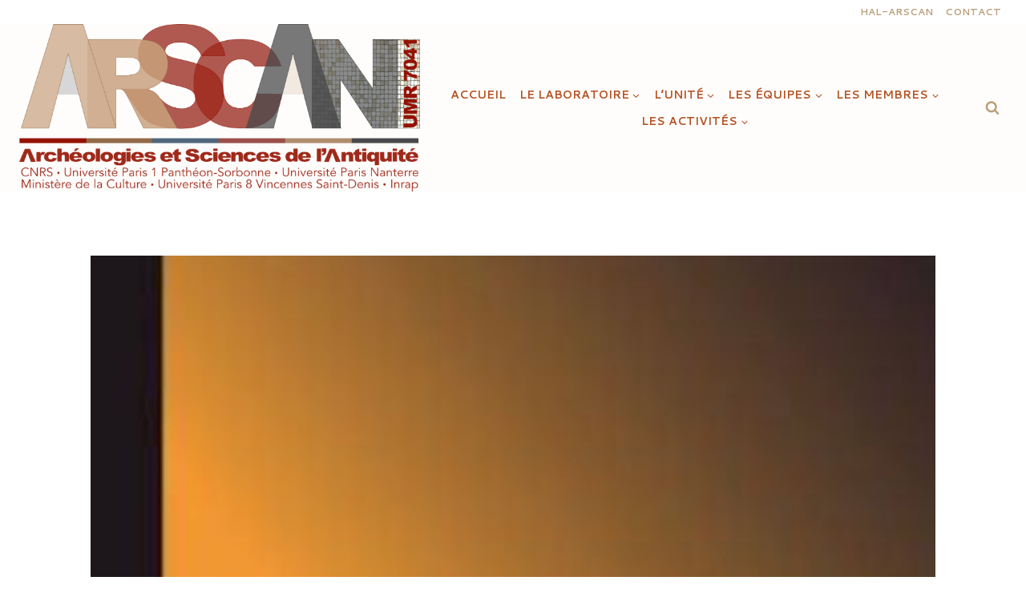

--- FILE ---
content_type: text/html; charset=UTF-8
request_url: https://arscan.parisnanterre.fr/leconomie-de-la-babylonie-a-lepoque-hellenistique-iveme-iieme-siecle-avant-j-c/
body_size: 17966
content:
<!doctype html>
<html lang="fr-FR" class="no-js" itemtype="https://schema.org/Blog" itemscope>
<head>
	<meta charset="UTF-8">
	<meta name="viewport" content="width=device-width, initial-scale=1, minimum-scale=1">
	<title>L’économie de la Babylonie à l’époque hellénistique (IVème – IIème siècle avant J.C.) &#8211; Archéologies et Sciences de l’Antiquité &#8211; Laboratoire ArScAn UMR 7041</title>
<meta name='robots' content='max-image-preview:large' />
	<style>img:is([sizes="auto" i], [sizes^="auto," i]) { contain-intrinsic-size: 3000px 1500px }</style>
	<link rel="alternate" type="application/rss+xml" title="Archéologies et Sciences de l’Antiquité - Laboratoire ArScAn UMR 7041 &raquo; Flux" href="https://arscan.parisnanterre.fr/feed/" />
<link rel="alternate" type="application/rss+xml" title="Archéologies et Sciences de l’Antiquité - Laboratoire ArScAn UMR 7041 &raquo; Flux des commentaires" href="https://arscan.parisnanterre.fr/comments/feed/" />
			<script>document.documentElement.classList.remove( 'no-js' );</script>
			<script>
window._wpemojiSettings = {"baseUrl":"https:\/\/s.w.org\/images\/core\/emoji\/16.0.1\/72x72\/","ext":".png","svgUrl":"https:\/\/s.w.org\/images\/core\/emoji\/16.0.1\/svg\/","svgExt":".svg","source":{"concatemoji":"https:\/\/arscan.parisnanterre.fr\/wp-includes\/js\/wp-emoji-release.min.js?ver=6.8.3"}};
/*! This file is auto-generated */
!function(s,n){var o,i,e;function c(e){try{var t={supportTests:e,timestamp:(new Date).valueOf()};sessionStorage.setItem(o,JSON.stringify(t))}catch(e){}}function p(e,t,n){e.clearRect(0,0,e.canvas.width,e.canvas.height),e.fillText(t,0,0);var t=new Uint32Array(e.getImageData(0,0,e.canvas.width,e.canvas.height).data),a=(e.clearRect(0,0,e.canvas.width,e.canvas.height),e.fillText(n,0,0),new Uint32Array(e.getImageData(0,0,e.canvas.width,e.canvas.height).data));return t.every(function(e,t){return e===a[t]})}function u(e,t){e.clearRect(0,0,e.canvas.width,e.canvas.height),e.fillText(t,0,0);for(var n=e.getImageData(16,16,1,1),a=0;a<n.data.length;a++)if(0!==n.data[a])return!1;return!0}function f(e,t,n,a){switch(t){case"flag":return n(e,"\ud83c\udff3\ufe0f\u200d\u26a7\ufe0f","\ud83c\udff3\ufe0f\u200b\u26a7\ufe0f")?!1:!n(e,"\ud83c\udde8\ud83c\uddf6","\ud83c\udde8\u200b\ud83c\uddf6")&&!n(e,"\ud83c\udff4\udb40\udc67\udb40\udc62\udb40\udc65\udb40\udc6e\udb40\udc67\udb40\udc7f","\ud83c\udff4\u200b\udb40\udc67\u200b\udb40\udc62\u200b\udb40\udc65\u200b\udb40\udc6e\u200b\udb40\udc67\u200b\udb40\udc7f");case"emoji":return!a(e,"\ud83e\udedf")}return!1}function g(e,t,n,a){var r="undefined"!=typeof WorkerGlobalScope&&self instanceof WorkerGlobalScope?new OffscreenCanvas(300,150):s.createElement("canvas"),o=r.getContext("2d",{willReadFrequently:!0}),i=(o.textBaseline="top",o.font="600 32px Arial",{});return e.forEach(function(e){i[e]=t(o,e,n,a)}),i}function t(e){var t=s.createElement("script");t.src=e,t.defer=!0,s.head.appendChild(t)}"undefined"!=typeof Promise&&(o="wpEmojiSettingsSupports",i=["flag","emoji"],n.supports={everything:!0,everythingExceptFlag:!0},e=new Promise(function(e){s.addEventListener("DOMContentLoaded",e,{once:!0})}),new Promise(function(t){var n=function(){try{var e=JSON.parse(sessionStorage.getItem(o));if("object"==typeof e&&"number"==typeof e.timestamp&&(new Date).valueOf()<e.timestamp+604800&&"object"==typeof e.supportTests)return e.supportTests}catch(e){}return null}();if(!n){if("undefined"!=typeof Worker&&"undefined"!=typeof OffscreenCanvas&&"undefined"!=typeof URL&&URL.createObjectURL&&"undefined"!=typeof Blob)try{var e="postMessage("+g.toString()+"("+[JSON.stringify(i),f.toString(),p.toString(),u.toString()].join(",")+"));",a=new Blob([e],{type:"text/javascript"}),r=new Worker(URL.createObjectURL(a),{name:"wpTestEmojiSupports"});return void(r.onmessage=function(e){c(n=e.data),r.terminate(),t(n)})}catch(e){}c(n=g(i,f,p,u))}t(n)}).then(function(e){for(var t in e)n.supports[t]=e[t],n.supports.everything=n.supports.everything&&n.supports[t],"flag"!==t&&(n.supports.everythingExceptFlag=n.supports.everythingExceptFlag&&n.supports[t]);n.supports.everythingExceptFlag=n.supports.everythingExceptFlag&&!n.supports.flag,n.DOMReady=!1,n.readyCallback=function(){n.DOMReady=!0}}).then(function(){return e}).then(function(){var e;n.supports.everything||(n.readyCallback(),(e=n.source||{}).concatemoji?t(e.concatemoji):e.wpemoji&&e.twemoji&&(t(e.twemoji),t(e.wpemoji)))}))}((window,document),window._wpemojiSettings);
</script>
<style id='wp-emoji-styles-inline-css'>

	img.wp-smiley, img.emoji {
		display: inline !important;
		border: none !important;
		box-shadow: none !important;
		height: 1em !important;
		width: 1em !important;
		margin: 0 0.07em !important;
		vertical-align: -0.1em !important;
		background: none !important;
		padding: 0 !important;
	}
</style>
<link rel='stylesheet' id='wp-block-library-css' href='https://arscan.parisnanterre.fr/wp-includes/css/dist/block-library/style.min.css?ver=6.8.3' media='all' />
<style id='classic-theme-styles-inline-css'>
/*! This file is auto-generated */
.wp-block-button__link{color:#fff;background-color:#32373c;border-radius:9999px;box-shadow:none;text-decoration:none;padding:calc(.667em + 2px) calc(1.333em + 2px);font-size:1.125em}.wp-block-file__button{background:#32373c;color:#fff;text-decoration:none}
</style>
<style id='global-styles-inline-css'>
:root{--wp--preset--aspect-ratio--square: 1;--wp--preset--aspect-ratio--4-3: 4/3;--wp--preset--aspect-ratio--3-4: 3/4;--wp--preset--aspect-ratio--3-2: 3/2;--wp--preset--aspect-ratio--2-3: 2/3;--wp--preset--aspect-ratio--16-9: 16/9;--wp--preset--aspect-ratio--9-16: 9/16;--wp--preset--color--black: #000000;--wp--preset--color--cyan-bluish-gray: #abb8c3;--wp--preset--color--white: #ffffff;--wp--preset--color--pale-pink: #f78da7;--wp--preset--color--vivid-red: #cf2e2e;--wp--preset--color--luminous-vivid-orange: #ff6900;--wp--preset--color--luminous-vivid-amber: #fcb900;--wp--preset--color--light-green-cyan: #7bdcb5;--wp--preset--color--vivid-green-cyan: #00d084;--wp--preset--color--pale-cyan-blue: #8ed1fc;--wp--preset--color--vivid-cyan-blue: #0693e3;--wp--preset--color--vivid-purple: #9b51e0;--wp--preset--color--theme-palette-1: var(--global-palette1);--wp--preset--color--theme-palette-2: var(--global-palette2);--wp--preset--color--theme-palette-3: var(--global-palette3);--wp--preset--color--theme-palette-4: var(--global-palette4);--wp--preset--color--theme-palette-5: var(--global-palette5);--wp--preset--color--theme-palette-6: var(--global-palette6);--wp--preset--color--theme-palette-7: var(--global-palette7);--wp--preset--color--theme-palette-8: var(--global-palette8);--wp--preset--color--theme-palette-9: var(--global-palette9);--wp--preset--gradient--vivid-cyan-blue-to-vivid-purple: linear-gradient(135deg,rgba(6,147,227,1) 0%,rgb(155,81,224) 100%);--wp--preset--gradient--light-green-cyan-to-vivid-green-cyan: linear-gradient(135deg,rgb(122,220,180) 0%,rgb(0,208,130) 100%);--wp--preset--gradient--luminous-vivid-amber-to-luminous-vivid-orange: linear-gradient(135deg,rgba(252,185,0,1) 0%,rgba(255,105,0,1) 100%);--wp--preset--gradient--luminous-vivid-orange-to-vivid-red: linear-gradient(135deg,rgba(255,105,0,1) 0%,rgb(207,46,46) 100%);--wp--preset--gradient--very-light-gray-to-cyan-bluish-gray: linear-gradient(135deg,rgb(238,238,238) 0%,rgb(169,184,195) 100%);--wp--preset--gradient--cool-to-warm-spectrum: linear-gradient(135deg,rgb(74,234,220) 0%,rgb(151,120,209) 20%,rgb(207,42,186) 40%,rgb(238,44,130) 60%,rgb(251,105,98) 80%,rgb(254,248,76) 100%);--wp--preset--gradient--blush-light-purple: linear-gradient(135deg,rgb(255,206,236) 0%,rgb(152,150,240) 100%);--wp--preset--gradient--blush-bordeaux: linear-gradient(135deg,rgb(254,205,165) 0%,rgb(254,45,45) 50%,rgb(107,0,62) 100%);--wp--preset--gradient--luminous-dusk: linear-gradient(135deg,rgb(255,203,112) 0%,rgb(199,81,192) 50%,rgb(65,88,208) 100%);--wp--preset--gradient--pale-ocean: linear-gradient(135deg,rgb(255,245,203) 0%,rgb(182,227,212) 50%,rgb(51,167,181) 100%);--wp--preset--gradient--electric-grass: linear-gradient(135deg,rgb(202,248,128) 0%,rgb(113,206,126) 100%);--wp--preset--gradient--midnight: linear-gradient(135deg,rgb(2,3,129) 0%,rgb(40,116,252) 100%);--wp--preset--font-size--small: var(--global-font-size-small);--wp--preset--font-size--medium: var(--global-font-size-medium);--wp--preset--font-size--large: var(--global-font-size-large);--wp--preset--font-size--x-large: 42px;--wp--preset--font-size--larger: var(--global-font-size-larger);--wp--preset--font-size--xxlarge: var(--global-font-size-xxlarge);--wp--preset--spacing--20: 0.44rem;--wp--preset--spacing--30: 0.67rem;--wp--preset--spacing--40: 1rem;--wp--preset--spacing--50: 1.5rem;--wp--preset--spacing--60: 2.25rem;--wp--preset--spacing--70: 3.38rem;--wp--preset--spacing--80: 5.06rem;--wp--preset--shadow--natural: 6px 6px 9px rgba(0, 0, 0, 0.2);--wp--preset--shadow--deep: 12px 12px 50px rgba(0, 0, 0, 0.4);--wp--preset--shadow--sharp: 6px 6px 0px rgba(0, 0, 0, 0.2);--wp--preset--shadow--outlined: 6px 6px 0px -3px rgba(255, 255, 255, 1), 6px 6px rgba(0, 0, 0, 1);--wp--preset--shadow--crisp: 6px 6px 0px rgba(0, 0, 0, 1);}:where(.is-layout-flex){gap: 0.5em;}:where(.is-layout-grid){gap: 0.5em;}body .is-layout-flex{display: flex;}.is-layout-flex{flex-wrap: wrap;align-items: center;}.is-layout-flex > :is(*, div){margin: 0;}body .is-layout-grid{display: grid;}.is-layout-grid > :is(*, div){margin: 0;}:where(.wp-block-columns.is-layout-flex){gap: 2em;}:where(.wp-block-columns.is-layout-grid){gap: 2em;}:where(.wp-block-post-template.is-layout-flex){gap: 1.25em;}:where(.wp-block-post-template.is-layout-grid){gap: 1.25em;}.has-black-color{color: var(--wp--preset--color--black) !important;}.has-cyan-bluish-gray-color{color: var(--wp--preset--color--cyan-bluish-gray) !important;}.has-white-color{color: var(--wp--preset--color--white) !important;}.has-pale-pink-color{color: var(--wp--preset--color--pale-pink) !important;}.has-vivid-red-color{color: var(--wp--preset--color--vivid-red) !important;}.has-luminous-vivid-orange-color{color: var(--wp--preset--color--luminous-vivid-orange) !important;}.has-luminous-vivid-amber-color{color: var(--wp--preset--color--luminous-vivid-amber) !important;}.has-light-green-cyan-color{color: var(--wp--preset--color--light-green-cyan) !important;}.has-vivid-green-cyan-color{color: var(--wp--preset--color--vivid-green-cyan) !important;}.has-pale-cyan-blue-color{color: var(--wp--preset--color--pale-cyan-blue) !important;}.has-vivid-cyan-blue-color{color: var(--wp--preset--color--vivid-cyan-blue) !important;}.has-vivid-purple-color{color: var(--wp--preset--color--vivid-purple) !important;}.has-black-background-color{background-color: var(--wp--preset--color--black) !important;}.has-cyan-bluish-gray-background-color{background-color: var(--wp--preset--color--cyan-bluish-gray) !important;}.has-white-background-color{background-color: var(--wp--preset--color--white) !important;}.has-pale-pink-background-color{background-color: var(--wp--preset--color--pale-pink) !important;}.has-vivid-red-background-color{background-color: var(--wp--preset--color--vivid-red) !important;}.has-luminous-vivid-orange-background-color{background-color: var(--wp--preset--color--luminous-vivid-orange) !important;}.has-luminous-vivid-amber-background-color{background-color: var(--wp--preset--color--luminous-vivid-amber) !important;}.has-light-green-cyan-background-color{background-color: var(--wp--preset--color--light-green-cyan) !important;}.has-vivid-green-cyan-background-color{background-color: var(--wp--preset--color--vivid-green-cyan) !important;}.has-pale-cyan-blue-background-color{background-color: var(--wp--preset--color--pale-cyan-blue) !important;}.has-vivid-cyan-blue-background-color{background-color: var(--wp--preset--color--vivid-cyan-blue) !important;}.has-vivid-purple-background-color{background-color: var(--wp--preset--color--vivid-purple) !important;}.has-black-border-color{border-color: var(--wp--preset--color--black) !important;}.has-cyan-bluish-gray-border-color{border-color: var(--wp--preset--color--cyan-bluish-gray) !important;}.has-white-border-color{border-color: var(--wp--preset--color--white) !important;}.has-pale-pink-border-color{border-color: var(--wp--preset--color--pale-pink) !important;}.has-vivid-red-border-color{border-color: var(--wp--preset--color--vivid-red) !important;}.has-luminous-vivid-orange-border-color{border-color: var(--wp--preset--color--luminous-vivid-orange) !important;}.has-luminous-vivid-amber-border-color{border-color: var(--wp--preset--color--luminous-vivid-amber) !important;}.has-light-green-cyan-border-color{border-color: var(--wp--preset--color--light-green-cyan) !important;}.has-vivid-green-cyan-border-color{border-color: var(--wp--preset--color--vivid-green-cyan) !important;}.has-pale-cyan-blue-border-color{border-color: var(--wp--preset--color--pale-cyan-blue) !important;}.has-vivid-cyan-blue-border-color{border-color: var(--wp--preset--color--vivid-cyan-blue) !important;}.has-vivid-purple-border-color{border-color: var(--wp--preset--color--vivid-purple) !important;}.has-vivid-cyan-blue-to-vivid-purple-gradient-background{background: var(--wp--preset--gradient--vivid-cyan-blue-to-vivid-purple) !important;}.has-light-green-cyan-to-vivid-green-cyan-gradient-background{background: var(--wp--preset--gradient--light-green-cyan-to-vivid-green-cyan) !important;}.has-luminous-vivid-amber-to-luminous-vivid-orange-gradient-background{background: var(--wp--preset--gradient--luminous-vivid-amber-to-luminous-vivid-orange) !important;}.has-luminous-vivid-orange-to-vivid-red-gradient-background{background: var(--wp--preset--gradient--luminous-vivid-orange-to-vivid-red) !important;}.has-very-light-gray-to-cyan-bluish-gray-gradient-background{background: var(--wp--preset--gradient--very-light-gray-to-cyan-bluish-gray) !important;}.has-cool-to-warm-spectrum-gradient-background{background: var(--wp--preset--gradient--cool-to-warm-spectrum) !important;}.has-blush-light-purple-gradient-background{background: var(--wp--preset--gradient--blush-light-purple) !important;}.has-blush-bordeaux-gradient-background{background: var(--wp--preset--gradient--blush-bordeaux) !important;}.has-luminous-dusk-gradient-background{background: var(--wp--preset--gradient--luminous-dusk) !important;}.has-pale-ocean-gradient-background{background: var(--wp--preset--gradient--pale-ocean) !important;}.has-electric-grass-gradient-background{background: var(--wp--preset--gradient--electric-grass) !important;}.has-midnight-gradient-background{background: var(--wp--preset--gradient--midnight) !important;}.has-small-font-size{font-size: var(--wp--preset--font-size--small) !important;}.has-medium-font-size{font-size: var(--wp--preset--font-size--medium) !important;}.has-large-font-size{font-size: var(--wp--preset--font-size--large) !important;}.has-x-large-font-size{font-size: var(--wp--preset--font-size--x-large) !important;}
:where(.wp-block-post-template.is-layout-flex){gap: 1.25em;}:where(.wp-block-post-template.is-layout-grid){gap: 1.25em;}
:where(.wp-block-columns.is-layout-flex){gap: 2em;}:where(.wp-block-columns.is-layout-grid){gap: 2em;}
:root :where(.wp-block-pullquote){font-size: 1.5em;line-height: 1.6;}
</style>
<link rel='stylesheet' id='wp-hal-style1-css' href='https://arscan.parisnanterre.fr/wp-content/plugins/hal/css/style.css?ver=6.8.3' media='all' />
<link rel='stylesheet' id='kadence-global-css' href='https://arscan.parisnanterre.fr/wp-content/themes/kadence/assets/css/global.min.css?ver=1.3.5' media='all' />
<style id='kadence-global-inline-css'>
/* Kadence Base CSS */
:root{--global-palette1:#7f432b;--global-palette2:#7f432b;--global-palette3:#49494a;--global-palette4:#48494a;--global-palette5:#baa17d;--global-palette6:#8d7a5f;--global-palette7:#EDF2F7;--global-palette8:#F7FAFC;--global-palette9:#ffffff;--global-palette9rgb:255, 255, 255;--global-palette-highlight:var(--global-palette1);--global-palette-highlight-alt:var(--global-palette2);--global-palette-highlight-alt2:var(--global-palette9);--global-palette-btn-bg:var(--global-palette5);--global-palette-btn-bg-hover:var(--global-palette2);--global-palette-btn:var(--global-palette4);--global-palette-btn-hover:var(--global-palette9);--global-body-font-family:Cantarell, sans-serif;--global-heading-font-family:inherit;--global-primary-nav-font-family:inherit;--global-fallback-font:sans-serif;--global-display-fallback-font:sans-serif;--global-content-width:1290px;--global-content-wide-width:calc(1290px + 230px);--global-content-narrow-width:842px;--global-content-edge-padding:1.5rem;--global-content-boxed-padding:2rem;--global-calc-content-width:calc(1290px - var(--global-content-edge-padding) - var(--global-content-edge-padding) );--wp--style--global--content-size:var(--global-calc-content-width);}.wp-site-blocks{--global-vw:calc( 100vw - ( 0.5 * var(--scrollbar-offset)));}body{background:var(--global-palette9);}body, input, select, optgroup, textarea{font-style:normal;font-weight:normal;font-family:var(--global-body-font-family);text-transform:none;color:var(--global-palette4);}.content-bg, body.content-style-unboxed .site{background:var(--global-palette9);}h1,h2,h3,h4,h5,h6{font-family:var(--global-heading-font-family);}h1{font-style:normal;font-weight:700;font-size:32px;line-height:1.5;color:var(--global-palette3);}h2{font-style:normal;font-weight:700;font-size:28px;line-height:1.5;color:var(--global-palette3);}h3{font-style:normal;font-weight:700;font-size:24px;line-height:1.5;color:var(--global-palette4);}h4{font-style:normal;font-weight:700;font-size:22px;line-height:1.5;color:var(--global-palette4);}h5{font-style:normal;font-weight:700;font-size:20px;line-height:1.5;color:var(--global-palette4);}h6{font-style:normal;font-weight:700;font-size:18px;line-height:1.5;color:var(--global-palette5);}.entry-hero .kadence-breadcrumbs{max-width:1290px;}.site-container, .site-header-row-layout-contained, .site-footer-row-layout-contained, .entry-hero-layout-contained, .comments-area, .alignfull > .wp-block-cover__inner-container, .alignwide > .wp-block-cover__inner-container{max-width:var(--global-content-width);}.content-width-narrow .content-container.site-container, .content-width-narrow .hero-container.site-container{max-width:var(--global-content-narrow-width);}@media all and (min-width: 1520px){.wp-site-blocks .content-container  .alignwide{margin-left:-115px;margin-right:-115px;width:unset;max-width:unset;}}@media all and (min-width: 1102px){.content-width-narrow .wp-site-blocks .content-container .alignwide{margin-left:-130px;margin-right:-130px;width:unset;max-width:unset;}}.content-style-boxed .wp-site-blocks .entry-content .alignwide{margin-left:calc( -1 * var( --global-content-boxed-padding ) );margin-right:calc( -1 * var( --global-content-boxed-padding ) );}.content-area{margin-top:5rem;margin-bottom:5rem;}@media all and (max-width: 1024px){.content-area{margin-top:3rem;margin-bottom:3rem;}}@media all and (max-width: 767px){.content-area{margin-top:2rem;margin-bottom:2rem;}}@media all and (max-width: 1024px){:root{--global-content-boxed-padding:2rem;}}@media all and (max-width: 767px){:root{--global-content-boxed-padding:1.5rem;}}.entry-content-wrap{padding:2rem;}@media all and (max-width: 1024px){.entry-content-wrap{padding:2rem;}}@media all and (max-width: 767px){.entry-content-wrap{padding:1.5rem;}}.entry.single-entry{box-shadow:0px 15px 15px -10px rgba(0,0,0,0.05);}.entry.loop-entry{box-shadow:0px 15px 15px -10px rgba(0,0,0,0.05);}.loop-entry .entry-content-wrap{padding:2rem;}@media all and (max-width: 1024px){.loop-entry .entry-content-wrap{padding:2rem;}}@media all and (max-width: 767px){.loop-entry .entry-content-wrap{padding:1.5rem;}}button, .button, .wp-block-button__link, input[type="button"], input[type="reset"], input[type="submit"], .fl-button, .elementor-button-wrapper .elementor-button, .wc-block-components-checkout-place-order-button, .wc-block-cart__submit{border-color:var(--global-palette9);box-shadow:0px 0px 0px -7px rgba(0,0,0,0);}button:hover, button:focus, button:active, .button:hover, .button:focus, .button:active, .wp-block-button__link:hover, .wp-block-button__link:focus, .wp-block-button__link:active, input[type="button"]:hover, input[type="button"]:focus, input[type="button"]:active, input[type="reset"]:hover, input[type="reset"]:focus, input[type="reset"]:active, input[type="submit"]:hover, input[type="submit"]:focus, input[type="submit"]:active, .elementor-button-wrapper .elementor-button:hover, .elementor-button-wrapper .elementor-button:focus, .elementor-button-wrapper .elementor-button:active, .wc-block-cart__submit:hover{box-shadow:0px 15px 25px -7px rgba(0,0,0,0.1);}.kb-button.kb-btn-global-outline.kb-btn-global-inherit{padding-top:calc(px - 2px);padding-right:calc(px - 2px);padding-bottom:calc(px - 2px);padding-left:calc(px - 2px);}@media all and (max-width: 1024px){button, .button, .wp-block-button__link, input[type="button"], input[type="reset"], input[type="submit"], .fl-button, .elementor-button-wrapper .elementor-button, .wc-block-components-checkout-place-order-button, .wc-block-cart__submit{border-color:var(--global-palette9);}}@media all and (max-width: 767px){button, .button, .wp-block-button__link, input[type="button"], input[type="reset"], input[type="submit"], .fl-button, .elementor-button-wrapper .elementor-button, .wc-block-components-checkout-place-order-button, .wc-block-cart__submit{border-color:var(--global-palette9);}}@media all and (min-width: 1025px){.transparent-header .entry-hero .entry-hero-container-inner{padding-top:calc(0px + 80px);}}@media all and (max-width: 1024px){.mobile-transparent-header .entry-hero .entry-hero-container-inner{padding-top:80px;}}@media all and (max-width: 767px){.mobile-transparent-header .entry-hero .entry-hero-container-inner{padding-top:80px;}}#kt-scroll-up-reader, #kt-scroll-up{border-radius:0px 0px 0px 0px;bottom:30px;font-size:1.2em;padding:0.4em 0.4em 0.4em 0.4em;}#kt-scroll-up-reader.scroll-up-side-right, #kt-scroll-up.scroll-up-side-right{right:30px;}#kt-scroll-up-reader.scroll-up-side-left, #kt-scroll-up.scroll-up-side-left{left:30px;}.entry-author-style-center{padding-top:var(--global-md-spacing);border-top:1px solid var(--global-gray-500);}.entry-author-style-center .entry-author-avatar, .entry-meta .author-avatar{display:none;}.entry-author-style-normal .entry-author-profile{padding-left:0px;}#comments .comment-meta{margin-left:0px;}.entry-hero.post-hero-section .entry-header{min-height:200px;}
/* Kadence Header CSS */
@media all and (max-width: 1024px){.mobile-transparent-header #masthead{position:absolute;left:0px;right:0px;z-index:100;}.kadence-scrollbar-fixer.mobile-transparent-header #masthead{right:var(--scrollbar-offset,0);}.mobile-transparent-header #masthead, .mobile-transparent-header .site-top-header-wrap .site-header-row-container-inner, .mobile-transparent-header .site-main-header-wrap .site-header-row-container-inner, .mobile-transparent-header .site-bottom-header-wrap .site-header-row-container-inner{background:transparent;}.site-header-row-tablet-layout-fullwidth, .site-header-row-tablet-layout-standard{padding:0px;}}@media all and (min-width: 1025px){.transparent-header #masthead{position:absolute;left:0px;right:0px;z-index:100;}.transparent-header.kadence-scrollbar-fixer #masthead{right:var(--scrollbar-offset,0);}.transparent-header #masthead, .transparent-header .site-top-header-wrap .site-header-row-container-inner, .transparent-header .site-main-header-wrap .site-header-row-container-inner, .transparent-header .site-bottom-header-wrap .site-header-row-container-inner{background:transparent;}}.site-branding a.brand img{max-width:500px;}.site-branding a.brand img.svg-logo-image{width:500px;}@media all and (max-width: 1024px){.site-branding a.brand img{max-width:400px;}.site-branding a.brand img.svg-logo-image{width:400px;}}@media all and (max-width: 767px){.site-branding a.brand img{max-width:250px;}.site-branding a.brand img.svg-logo-image{width:250px;}}.site-branding{padding:0px 0px 0px 0px;}#masthead, #masthead .kadence-sticky-header.item-is-fixed:not(.item-at-start):not(.site-header-row-container):not(.site-main-header-wrap), #masthead .kadence-sticky-header.item-is-fixed:not(.item-at-start) > .site-header-row-container-inner{background:rgba(186,161,125,0.02);}.site-main-header-inner-wrap{min-height:80px;}.site-top-header-wrap .site-header-row-container-inner{background:var(--global-palette9);}.site-top-header-inner-wrap{min-height:0px;}.header-navigation[class*="header-navigation-style-underline"] .header-menu-container.primary-menu-container>ul>li>a:after{width:calc( 100% - 1.2em);}.main-navigation .primary-menu-container > ul > li.menu-item > a{padding-left:calc(1.2em / 2);padding-right:calc(1.2em / 2);padding-top:0.6em;padding-bottom:0.6em;color:#b45223;}.main-navigation .primary-menu-container > ul > li.menu-item .dropdown-nav-special-toggle{right:calc(1.2em / 2);}.main-navigation .primary-menu-container > ul li.menu-item > a{font-style:normal;font-weight:700;font-size:14px;text-transform:uppercase;}.main-navigation .primary-menu-container > ul > li.menu-item > a:hover{color:#010114;}.main-navigation .primary-menu-container > ul > li.menu-item.current-menu-item > a{color:var(--global-palette3);}.header-navigation[class*="header-navigation-style-underline"] .header-menu-container.secondary-menu-container>ul>li>a:after{width:calc( 100% - 1.2em);}.secondary-navigation .secondary-menu-container > ul > li.menu-item > a{padding-left:calc(1.2em / 2);padding-right:calc(1.2em / 2);color:var(--global-palette5);}.secondary-navigation .primary-menu-container > ul > li.menu-item .dropdown-nav-special-toggle{right:calc(1.2em / 2);}.secondary-navigation .secondary-menu-container > ul li.menu-item > a{font-style:normal;font-weight:800;font-size:12px;line-height:1.4;text-transform:uppercase;}.secondary-navigation .secondary-menu-container > ul > li.menu-item > a:hover{color:var(--global-palette-highlight);}.header-navigation[class*="header-navigation-style-underline"] .header-menu-container.secondary-menu-container>ul>li.current-menu-ancestor>a:after{transform:scale(1, 1) translate(50%, 0);}.secondary-navigation .secondary-menu-container > ul > li.menu-item.current-menu-item > a, .secondary-navigation .secondary-menu-container > ul > li.menu-item.current-menu-ancestor > a{color:var(--global-palette3);}.header-navigation .header-menu-container ul ul.sub-menu, .header-navigation .header-menu-container ul ul.submenu{background:#d7cdbe;box-shadow:0px 2px 13px 0px rgba(0,0,0,0.1);}.header-navigation .header-menu-container ul ul li.menu-item, .header-menu-container ul.menu > li.kadence-menu-mega-enabled > ul > li.menu-item > a{border-bottom:2px solid var(--global-palette3);}.header-navigation .header-menu-container ul ul li.menu-item > a{width:200px;padding-top:0.5em;padding-bottom:0.5em;color:var(--global-palette4);font-style:normal;font-weight:400;font-size:14px;line-height:1.2;text-transform:none;}.header-navigation .header-menu-container ul ul li.menu-item > a:hover{color:var(--global-palette9);background:var(--global-palette1);}.header-navigation .header-menu-container ul ul li.menu-item.current-menu-item > a{color:var(--global-palette9);background:var(--global-palette4);}.mobile-toggle-open-container .menu-toggle-open, .mobile-toggle-open-container .menu-toggle-open:focus{color:var(--global-palette4);padding:0.4em 0.6em 0.4em 0.6em;font-size:14px;}.mobile-toggle-open-container .menu-toggle-open.menu-toggle-style-bordered{border:2px solid currentColor;}.mobile-toggle-open-container .menu-toggle-open .menu-toggle-icon{font-size:80px;}.mobile-toggle-open-container .menu-toggle-open:hover, .mobile-toggle-open-container .menu-toggle-open:focus-visible{color:var(--global-palette4);}.mobile-navigation ul li{font-style:normal;font-weight:normal;font-size:40px;line-height:1.3;}@media all and (max-width: 767px){.mobile-navigation ul li{font-size:30px;line-height:2.169;letter-spacing:-0.077em;}}.mobile-navigation ul li a{padding-top:1em;padding-bottom:1em;}.mobile-navigation ul li > a, .mobile-navigation ul li.menu-item-has-children > .drawer-nav-drop-wrap{background:#eae2d4;color:var(--global-palette4);}.mobile-navigation ul li > a:hover, .mobile-navigation ul li.menu-item-has-children > .drawer-nav-drop-wrap:hover{background:var(--global-palette2);color:var(--global-palette9);}.mobile-navigation ul li.current-menu-item > a, .mobile-navigation ul li.current-menu-item.menu-item-has-children > .drawer-nav-drop-wrap{background:#eae2d4;color:var(--global-palette4);}.mobile-navigation ul li.menu-item-has-children .drawer-nav-drop-wrap, .mobile-navigation ul li:not(.menu-item-has-children) a{border-bottom:0px solid #eae2d4;}.mobile-navigation:not(.drawer-navigation-parent-toggle-true) ul li.menu-item-has-children .drawer-nav-drop-wrap button{border-left:0px solid #eae2d4;}#mobile-drawer .drawer-inner, #mobile-drawer.popup-drawer-layout-fullwidth.popup-drawer-animation-slice .pop-portion-bg, #mobile-drawer.popup-drawer-layout-fullwidth.popup-drawer-animation-slice.pop-animated.show-drawer .drawer-inner{background:#eae2d4;}@media all and (max-width: 767px){#mobile-drawer .drawer-inner, #mobile-drawer.popup-drawer-layout-fullwidth.popup-drawer-animation-slice .pop-portion-bg, #mobile-drawer.popup-drawer-layout-fullwidth.popup-drawer-animation-slice.pop-animated.show-drawer .drawer-inner{background:#eae2d4;width:1023px;}#mobile-drawer .drawer-content{max-width:495px;margin:0 auto;}}#mobile-drawer .drawer-header .drawer-toggle{padding:0.6em 0.15em 0.6em 0.15em;font-size:69px;}#mobile-drawer .drawer-header .drawer-toggle, #mobile-drawer .drawer-header .drawer-toggle:focus{color:var(--global-palette4);}.search-toggle-open-container .search-toggle-open{color:var(--global-palette5);}.search-toggle-open-container .search-toggle-open.search-toggle-style-bordered{border:1px solid currentColor;}.search-toggle-open-container .search-toggle-open .search-toggle-icon{font-size:1em;}.search-toggle-open-container .search-toggle-open:hover, .search-toggle-open-container .search-toggle-open:focus{color:var(--global-palette1);}#search-drawer .drawer-inner{background:var(--global-palette6);}
/* Kadence Footer CSS */
.site-middle-footer-inner-wrap{padding-top:30px;padding-bottom:30px;grid-column-gap:30px;grid-row-gap:30px;}.site-middle-footer-inner-wrap .widget{margin-bottom:30px;}.site-middle-footer-inner-wrap .site-footer-section:not(:last-child):after{right:calc(-30px / 2);}.site-top-footer-inner-wrap{padding-top:30px;padding-bottom:30px;grid-column-gap:30px;grid-row-gap:30px;}.site-top-footer-inner-wrap .widget{margin-bottom:30px;}.site-top-footer-inner-wrap .site-footer-section:not(:last-child):after{right:calc(-30px / 2);}#colophon .footer-navigation .footer-menu-container > ul > li > a{padding-left:calc(1.2em / 2);padding-right:calc(1.2em / 2);padding-top:calc(0.6em / 2);padding-bottom:calc(0.6em / 2);color:var(--global-palette5);}#colophon .footer-navigation .footer-menu-container > ul li a:hover{color:var(--global-palette-highlight);}#colophon .footer-navigation .footer-menu-container > ul li.current-menu-item > a{color:var(--global-palette3);}
</style>
<link rel='stylesheet' id='kadence-header-css' href='https://arscan.parisnanterre.fr/wp-content/themes/kadence/assets/css/header.min.css?ver=1.3.5' media='all' />
<link rel='stylesheet' id='kadence-content-css' href='https://arscan.parisnanterre.fr/wp-content/themes/kadence/assets/css/content.min.css?ver=1.3.5' media='all' />
<link rel='stylesheet' id='kadence-related-posts-css' href='https://arscan.parisnanterre.fr/wp-content/themes/kadence/assets/css/related-posts.min.css?ver=1.3.5' media='all' />
<link rel='stylesheet' id='kad-splide-css' href='https://arscan.parisnanterre.fr/wp-content/themes/kadence/assets/css/kadence-splide.min.css?ver=1.3.5' media='all' />
<link rel='stylesheet' id='kadence-footer-css' href='https://arscan.parisnanterre.fr/wp-content/themes/kadence/assets/css/footer.min.css?ver=1.3.5' media='all' />
<link rel='stylesheet' id='kadence-blocks-pro-slider-css' href='https://arscan.parisnanterre.fr/wp-content/plugins/kadence-blocks-pro/dist/style-blocks-slider.css?ver=2.8.8' media='all' />
<link rel='stylesheet' id='kadence-kb-splide-css' href='https://arscan.parisnanterre.fr/wp-content/plugins/kadence-blocks-pro/includes/assets/css/kadence-splide.min.css?ver=2.8.8' media='all' />
<style id='kadence-blocks-global-variables-inline-css'>
:root {--global-kb-font-size-sm:clamp(0.8rem, 0.73rem + 0.217vw, 0.9rem);--global-kb-font-size-md:clamp(1.1rem, 0.995rem + 0.326vw, 1.25rem);--global-kb-font-size-lg:clamp(1.75rem, 1.576rem + 0.543vw, 2rem);--global-kb-font-size-xl:clamp(2.25rem, 1.728rem + 1.63vw, 3rem);--global-kb-font-size-xxl:clamp(2.5rem, 1.456rem + 3.26vw, 4rem);--global-kb-font-size-xxxl:clamp(2.75rem, 0.489rem + 7.065vw, 6rem);}
</style>
<style id='kadence_blocks_pro_css-inline-css'>
.kb-advanced-slider-13873_e63909-20 .kb-advanced-slide-inner{max-width:965px;}.kb-advanced-slider-13873_e63909-20 .kb-slider-pause-button{color:#fff;background-color:rgba(0, 0, 0, 0.8);border:1px solid transparent;}.wp-block-kadence-slider .kb-slide-13873_e5b35a-59 .kb-advanced-slide-overlay{opacity:0.6;}.wp-block-kadence-slider .kb-slide-13873_e5b35a-59 .kb-advanced-slide-inner-wrap{background-color:rgba(243,151,52,0.5);}.wp-block-kadence-slider .kb-slide-13873_03e4fa-d4 .kb-advanced-slide-overlay{opacity:0.6;}
</style>
<script src="https://arscan.parisnanterre.fr/wp-includes/js/jquery/jquery.min.js?ver=3.7.1" id="jquery-core-js"></script>
<script src="https://arscan.parisnanterre.fr/wp-includes/js/jquery/jquery-migrate.min.js?ver=3.4.1" id="jquery-migrate-js"></script>
<script src="https://arscan.parisnanterre.fr/wp-includes/js/dist/hooks.min.js?ver=4d63a3d491d11ffd8ac6" id="wp-hooks-js"></script>
<script id="say-what-js-js-extra">
var say_what_data = {"replacements":{"kadence-blocks-pro|All|":"Tous"}};
</script>
<script src="https://arscan.parisnanterre.fr/wp-content/plugins/say-what/assets/build/frontend.js?ver=fd31684c45e4d85aeb4e" id="say-what-js-js"></script>
<link rel="https://api.w.org/" href="https://arscan.parisnanterre.fr/wp-json/" /><link rel="alternate" title="JSON" type="application/json" href="https://arscan.parisnanterre.fr/wp-json/wp/v2/posts/13873" /><link rel="EditURI" type="application/rsd+xml" title="RSD" href="https://arscan.parisnanterre.fr/xmlrpc.php?rsd" />
<meta name="generator" content="WordPress 6.8.3" />
<link rel="canonical" href="https://arscan.parisnanterre.fr/leconomie-de-la-babylonie-a-lepoque-hellenistique-iveme-iieme-siecle-avant-j-c/" />
<link rel='shortlink' href='https://arscan.parisnanterre.fr/?p=13873' />
<link rel="alternate" title="oEmbed (JSON)" type="application/json+oembed" href="https://arscan.parisnanterre.fr/wp-json/oembed/1.0/embed?url=https%3A%2F%2Farscan.parisnanterre.fr%2Fleconomie-de-la-babylonie-a-lepoque-hellenistique-iveme-iieme-siecle-avant-j-c%2F" />
<link rel="alternate" title="oEmbed (XML)" type="text/xml+oembed" href="https://arscan.parisnanterre.fr/wp-json/oembed/1.0/embed?url=https%3A%2F%2Farscan.parisnanterre.fr%2Fleconomie-de-la-babylonie-a-lepoque-hellenistique-iveme-iieme-siecle-avant-j-c%2F&#038;format=xml" />
<link rel='stylesheet' id='kadence-fonts-gfonts-css' href='https://fonts.googleapis.com/css?family=Cantarell:regular,700,800&#038;display=swap' media='all' />
<link rel="icon" href="https://arscan.parisnanterre.fr/wp-content/uploads/2023/10/cropped-logo_arscan-32x32.png" sizes="32x32" />
<link rel="icon" href="https://arscan.parisnanterre.fr/wp-content/uploads/2023/10/cropped-logo_arscan-192x192.png" sizes="192x192" />
<link rel="apple-touch-icon" href="https://arscan.parisnanterre.fr/wp-content/uploads/2023/10/cropped-logo_arscan-180x180.png" />
<meta name="msapplication-TileImage" content="https://arscan.parisnanterre.fr/wp-content/uploads/2023/10/cropped-logo_arscan-270x270.png" />
		<style id="wp-custom-css">
			.fc-event-time, .fc-event-title {
    padding: 0 1px !important;
    white-space: nowrap !important;
}		</style>
		</head>

<body class="wp-singular post-template-default single single-post postid-13873 single-format-standard wp-custom-logo wp-embed-responsive wp-theme-kadence footer-on-bottom hide-focus-outline link-style-standard content-title-style-normal content-width-narrow content-style-boxed content-vertical-padding-show non-transparent-header mobile-non-transparent-header">
<div id="wrapper" class="site wp-site-blocks">
			<a class="skip-link screen-reader-text scroll-ignore" href="#main">Aller au contenu</a>
		<header id="masthead" class="site-header" role="banner" itemtype="https://schema.org/WPHeader" itemscope>
	<div id="main-header" class="site-header-wrap">
		<div class="site-header-inner-wrap">
			<div class="site-header-upper-wrap">
				<div class="site-header-upper-inner-wrap">
					<div class="site-top-header-wrap site-header-row-container site-header-focus-item site-header-row-layout-fullwidth" data-section="kadence_customizer_header_top">
	<div class="site-header-row-container-inner">
				<div class="site-container">
			<div class="site-top-header-inner-wrap site-header-row site-header-row-has-sides site-header-row-no-center">
									<div class="site-header-top-section-left site-header-section site-header-section-left">
											</div>
																	<div class="site-header-top-section-right site-header-section site-header-section-right">
						<div class="site-header-item site-header-focus-item site-header-item-main-navigation header-navigation-layout-stretch-false header-navigation-layout-fill-stretch-false" data-section="kadence_customizer_secondary_navigation">
		<nav id="secondary-navigation" class="secondary-navigation header-navigation hover-to-open nav--toggle-sub header-navigation-style-fullheight header-navigation-dropdown-animation-fade-down" role="navigation" aria-label="Secondaire">
					<div class="secondary-menu-container header-menu-container">
		<ul id="secondary-menu" class="menu"><li id="menu-item-12633" class="menu-item menu-item-type-custom menu-item-object-custom menu-item-12633"><a target="_blank" href="https://hal.science/ARSCAN">Hal-ArScan</a></li>
<li id="menu-item-11471" class="menu-item menu-item-type-post_type menu-item-object-page menu-item-11471"><a href="https://arscan.parisnanterre.fr/contact/">Contact</a></li>
</ul>			</div>
	</nav><!-- #secondary-navigation -->
	</div><!-- data-section="secondary_navigation" -->
					</div>
							</div>
		</div>
	</div>
</div>
<div class="site-main-header-wrap site-header-row-container site-header-focus-item site-header-row-layout-standard" data-section="kadence_customizer_header_main">
	<div class="site-header-row-container-inner">
				<div class="site-container">
			<div class="site-main-header-inner-wrap site-header-row site-header-row-has-sides site-header-row-no-center">
									<div class="site-header-main-section-left site-header-section site-header-section-left">
						<div class="site-header-item site-header-focus-item" data-section="title_tagline">
	<div class="site-branding branding-layout-standard site-brand-logo-only"><a class="brand has-logo-image" href="https://arscan.parisnanterre.fr/" rel="home"><img width="2103" height="877" src="https://arscan.parisnanterre.fr/wp-content/uploads/2023/10/logo_arscan.png" class="custom-logo" alt="Archéologies et Sciences de l’Antiquité &#8211; Laboratoire ArScAn UMR 7041" decoding="async" fetchpriority="high" srcset="https://arscan.parisnanterre.fr/wp-content/uploads/2023/10/logo_arscan.png 2103w, https://arscan.parisnanterre.fr/wp-content/uploads/2023/10/logo_arscan-300x125.png 300w, https://arscan.parisnanterre.fr/wp-content/uploads/2023/10/logo_arscan-1024x427.png 1024w, https://arscan.parisnanterre.fr/wp-content/uploads/2023/10/logo_arscan-768x320.png 768w, https://arscan.parisnanterre.fr/wp-content/uploads/2023/10/logo_arscan-1536x641.png 1536w, https://arscan.parisnanterre.fr/wp-content/uploads/2023/10/logo_arscan-2048x854.png 2048w" sizes="(max-width: 2103px) 100vw, 2103px" /></a></div></div><!-- data-section="title_tagline" -->
					</div>
																	<div class="site-header-main-section-right site-header-section site-header-section-right">
						<div class="site-header-item site-header-focus-item site-header-item-main-navigation header-navigation-layout-stretch-false header-navigation-layout-fill-stretch-false" data-section="kadence_customizer_primary_navigation">
		<nav id="site-navigation" class="main-navigation header-navigation hover-to-open nav--toggle-sub header-navigation-style-standard header-navigation-dropdown-animation-fade-down" role="navigation" aria-label="Principal">
			<div class="primary-menu-container header-menu-container">
	<ul id="primary-menu" class="menu"><li id="menu-item-24414" class="menu-item menu-item-type-post_type menu-item-object-page menu-item-home menu-item-24414"><a href="https://arscan.parisnanterre.fr/">Accueil</a></li>
<li id="menu-item-7210" class="menu-item menu-item-type-post_type menu-item-object-page menu-item-has-children menu-item-7210"><a href="https://arscan.parisnanterre.fr/umr-7041/arscan-presentation/"><span class="nav-drop-title-wrap">Le laboratoire<span class="dropdown-nav-toggle"><span class="kadence-svg-iconset svg-baseline"><svg aria-hidden="true" class="kadence-svg-icon kadence-arrow-down-svg" fill="currentColor" version="1.1" xmlns="http://www.w3.org/2000/svg" width="24" height="24" viewBox="0 0 24 24"><title>Déplier</title><path d="M5.293 9.707l6 6c0.391 0.391 1.024 0.391 1.414 0l6-6c0.391-0.391 0.391-1.024 0-1.414s-1.024-0.391-1.414 0l-5.293 5.293-5.293-5.293c-0.391-0.391-1.024-0.391-1.414 0s-0.391 1.024 0 1.414z"></path>
				</svg></span></span></span></a>
<ul class="sub-menu">
	<li id="menu-item-12603" class="menu-item menu-item-type-post_type menu-item-object-page menu-item-12603"><a href="https://arscan.parisnanterre.fr/umr-7041/structure_umr_7041/">Organigrammes</a></li>
	<li id="menu-item-12025" class="menu-item menu-item-type-post_type menu-item-object-page menu-item-12025"><a href="https://arscan.parisnanterre.fr/umr-7041/partenariats-arscan/">Partenariats ArScAn</a></li>
	<li id="menu-item-12422" class="menu-item menu-item-type-post_type menu-item-object-page menu-item-12422"><a href="https://arscan.parisnanterre.fr/umr-7041/tutelles-et-partenaires-institutionnels/">Tutelles et partenaires institutionnels</a></li>
	<li id="menu-item-15017" class="menu-item menu-item-type-post_type menu-item-object-page menu-item-15017"><a href="https://arscan.parisnanterre.fr/trajectoire/">Trajectoire</a></li>
</ul>
</li>
<li id="menu-item-16049" class="menu-item menu-item-type-custom menu-item-object-custom menu-item-has-children menu-item-16049"><a href="#"><span class="nav-drop-title-wrap">L&#8217;unité<span class="dropdown-nav-toggle"><span class="kadence-svg-iconset svg-baseline"><svg aria-hidden="true" class="kadence-svg-icon kadence-arrow-down-svg" fill="currentColor" version="1.1" xmlns="http://www.w3.org/2000/svg" width="24" height="24" viewBox="0 0 24 24"><title>Déplier</title><path d="M5.293 9.707l6 6c0.391 0.391 1.024 0.391 1.414 0l6-6c0.391-0.391 0.391-1.024 0-1.414s-1.024-0.391-1.414 0l-5.293 5.293-5.293-5.293c-0.391-0.391-1.024-0.391-1.414 0s-0.391 1.024 0 1.414z"></path>
				</svg></span></span></span></a>
<ul class="sub-menu">
	<li id="menu-item-16048" class="menu-item menu-item-type-post_type menu-item-object-page menu-item-16048"><a href="https://arscan.parisnanterre.fr/axes-de-recherche-2023-2028/">Axes de Recherche</a></li>
	<li id="menu-item-12627" class="menu-item menu-item-type-post_type menu-item-object-page menu-item-12627"><a href="https://arscan.parisnanterre.fr/umr-7041/transversalites/ressources/">Ressources</a></li>
	<li id="menu-item-12625" class="menu-item menu-item-type-post_type menu-item-object-page menu-item-12625"><a href="https://arscan.parisnanterre.fr/umr-7041/transversalites/terrains/">Terrains</a></li>
</ul>
</li>
<li id="menu-item-7233" class="menu-item menu-item-type-post_type menu-item-object-page menu-item-has-children menu-item-7233"><a href="https://arscan.parisnanterre.fr/umr-7041/equipes/"><span class="nav-drop-title-wrap">Les équipes<span class="dropdown-nav-toggle"><span class="kadence-svg-iconset svg-baseline"><svg aria-hidden="true" class="kadence-svg-icon kadence-arrow-down-svg" fill="currentColor" version="1.1" xmlns="http://www.w3.org/2000/svg" width="24" height="24" viewBox="0 0 24 24"><title>Déplier</title><path d="M5.293 9.707l6 6c0.391 0.391 1.024 0.391 1.414 0l6-6c0.391-0.391 0.391-1.024 0-1.414s-1.024-0.391-1.414 0l-5.293 5.293-5.293-5.293c-0.391-0.391-1.024-0.391-1.414 0s-0.391 1.024 0 1.414z"></path>
				</svg></span></span></span></a>
<ul class="sub-menu">
	<li id="menu-item-13057" class="menu-item menu-item-type-post_type menu-item-object-page menu-item-13057"><a href="https://arscan.parisnanterre.fr/umr-7041/equipes/equipe-antet/">Anthropologie des techniques, des espaces et des territoires au Pliocène et au Pléistocène (AnTET)</a></li>
	<li id="menu-item-13078" class="menu-item menu-item-type-post_type menu-item-object-page menu-item-13078"><a href="https://arscan.parisnanterre.fr/umr-7041/equipes/equipe-archeologie-de-lasie-centrale/">Archéologie de l’Asie centrale (Asie)</a></li>
	<li id="menu-item-13079" class="menu-item menu-item-type-post_type menu-item-object-page menu-item-13079"><a href="https://arscan.parisnanterre.fr/umr-7041/equipes/equipe-gama/">Archéologie de la Gaule. Mondes Antiques et Médiévaux (GAMMA)</a></li>
	<li id="menu-item-21191" class="menu-item menu-item-type-post_type menu-item-object-page menu-item-21191"><a href="https://arscan.parisnanterre.fr/umr-7041/equipes/mondes-grecs/">Archéologie des mondes grecs</a></li>
	<li id="menu-item-13051" class="menu-item menu-item-type-post_type menu-item-object-page menu-item-13051"><a href="https://arscan.parisnanterre.fr/umr-7041/equipes/equipe-archeologies-environnementales/">Archéologies environnementales (ArcheoEnv)</a></li>
	<li id="menu-item-13052" class="menu-item menu-item-type-post_type menu-item-object-page menu-item-13052"><a href="https://arscan.parisnanterre.fr/umr-7041/equipes/equipe-vepmo/">Du Village à l’État au Proche et Moyen-Orient (VEPMO)</a></li>
	<li id="menu-item-13053" class="menu-item menu-item-type-post_type menu-item-object-page menu-item-13053"><a href="https://arscan.parisnanterre.fr/umr-7041/equipes/equipe-hasae/">Histoire et archéologie du Sud-ouest Asiatique et de l&#8217;Égypte (HASAÉ ex-HAROC)</a></li>
	<li id="menu-item-13083" class="menu-item menu-item-type-post_type menu-item-object-page menu-item-13083"><a href="https://arscan.parisnanterre.fr/umr-7041/equipes/equipe-oram/">L’Orient, d’Alexandre à Muhammad (OrAM)</a></li>
	<li id="menu-item-13077" class="menu-item menu-item-type-post_type menu-item-object-page menu-item-13077"><a href="https://arscan.parisnanterre.fr/umr-7041/equipes/equipe-limc-espri/">Lexicon Iconographicum Mythologiae Classicae (LIMC) &amp; Espace, Pratiques sociales et Images dans les mondes Grec et Romain (ESPRI)</a></li>
	<li id="menu-item-13080" class="menu-item menu-item-type-post_type menu-item-object-page menu-item-13080"><a href="https://arscan.parisnanterre.fr/umr-7041/equipes/equipe-protohistoire-egeenne/">Protohistoire égéenne (ProtoEgeenne)</a></li>
	<li id="menu-item-12986" class="menu-item menu-item-type-post_type menu-item-object-page menu-item-12986"><a href="https://arscan.parisnanterre.fr/umr-7041/equipes/equipe-themam/">Textes, histoire et monuments de l’Antiquité au Moyen Âge (THEMAM)</a></li>
</ul>
</li>
<li id="menu-item-7211" class="menu-item menu-item-type-post_type menu-item-object-page menu-item-has-children menu-item-7211"><a href="https://arscan.parisnanterre.fr/umr-7041/membres/"><span class="nav-drop-title-wrap">Les membres<span class="dropdown-nav-toggle"><span class="kadence-svg-iconset svg-baseline"><svg aria-hidden="true" class="kadence-svg-icon kadence-arrow-down-svg" fill="currentColor" version="1.1" xmlns="http://www.w3.org/2000/svg" width="24" height="24" viewBox="0 0 24 24"><title>Déplier</title><path d="M5.293 9.707l6 6c0.391 0.391 1.024 0.391 1.414 0l6-6c0.391-0.391 0.391-1.024 0-1.414s-1.024-0.391-1.414 0l-5.293 5.293-5.293-5.293c-0.391-0.391-1.024-0.391-1.414 0s-0.391 1.024 0 1.414z"></path>
				</svg></span></span></span></a>
<ul class="sub-menu">
	<li id="menu-item-21640" class="menu-item menu-item-type-custom menu-item-object-custom menu-item-21640"><a href="https://arscan.parisnanterre.fr/umr-7041/membres/">Annuaire d&#8217;ArScAn</a></li>
	<li id="menu-item-12289" class="menu-item menu-item-type-post_type menu-item-object-page menu-item-12289"><a href="https://arscan.parisnanterre.fr/umr-7041/prix-et-distinctions/">Prix et Distinctions</a></li>
</ul>
</li>
<li id="menu-item-7220" class="menu-item menu-item-type-post_type menu-item-object-page current_page_parent menu-item-has-children menu-item-7220"><a href="https://arscan.parisnanterre.fr/umr-7041/activites/"><span class="nav-drop-title-wrap">Les activités<span class="dropdown-nav-toggle"><span class="kadence-svg-iconset svg-baseline"><svg aria-hidden="true" class="kadence-svg-icon kadence-arrow-down-svg" fill="currentColor" version="1.1" xmlns="http://www.w3.org/2000/svg" width="24" height="24" viewBox="0 0 24 24"><title>Déplier</title><path d="M5.293 9.707l6 6c0.391 0.391 1.024 0.391 1.414 0l6-6c0.391-0.391 0.391-1.024 0-1.414s-1.024-0.391-1.414 0l-5.293 5.293-5.293-5.293c-0.391-0.391-1.024-0.391-1.414 0s-0.391 1.024 0 1.414z"></path>
				</svg></span></span></span></a>
<ul class="sub-menu">
	<li id="menu-item-14093" class="menu-item menu-item-type-post_type menu-item-object-page menu-item-14093"><a href="https://arscan.parisnanterre.fr/umr-7041/activites-de-lequipe-arscan/">Activités ArScAn par équipe</a></li>
	<li id="menu-item-12328" class="menu-item menu-item-type-taxonomy menu-item-object-category menu-item-12328"><a href="https://arscan.parisnanterre.fr/category/colloques-rencontres/">Colloques et rencontres</a></li>
	<li id="menu-item-12332" class="menu-item menu-item-type-taxonomy menu-item-object-category current-post-ancestor current-menu-parent current-post-parent menu-item-12332"><a href="https://arscan.parisnanterre.fr/category/publications/">Publications</a></li>
	<li id="menu-item-12330" class="menu-item menu-item-type-taxonomy menu-item-object-category menu-item-12330"><a href="https://arscan.parisnanterre.fr/category/seminaires-et-ateliers/">Séminaires et ateliers</a></li>
	<li id="menu-item-12331" class="menu-item menu-item-type-taxonomy menu-item-object-category menu-item-12331"><a href="https://arscan.parisnanterre.fr/category/travaux/">Travaux</a></li>
</ul>
</li>
</ul>		</div>
	</nav><!-- #site-navigation -->
	</div><!-- data-section="primary_navigation" -->
<div class="site-header-item site-header-focus-item" data-section="kadence_customizer_header_search">
		<div class="search-toggle-open-container">
						<button class="search-toggle-open drawer-toggle search-toggle-style-default" aria-label="Afficher le formulaire de recherche" aria-haspopup="dialog" aria-controls="search-drawer" data-toggle-target="#search-drawer" data-toggle-body-class="showing-popup-drawer-from-full" aria-expanded="false" data-set-focus="#search-drawer .search-field"
					>
						<span class="search-toggle-icon"><span class="kadence-svg-iconset"><svg aria-hidden="true" class="kadence-svg-icon kadence-search-svg" fill="currentColor" version="1.1" xmlns="http://www.w3.org/2000/svg" width="26" height="28" viewBox="0 0 26 28"><title>Rechercher</title><path d="M18 13c0-3.859-3.141-7-7-7s-7 3.141-7 7 3.141 7 7 7 7-3.141 7-7zM26 26c0 1.094-0.906 2-2 2-0.531 0-1.047-0.219-1.406-0.594l-5.359-5.344c-1.828 1.266-4.016 1.937-6.234 1.937-6.078 0-11-4.922-11-11s4.922-11 11-11 11 4.922 11 11c0 2.219-0.672 4.406-1.937 6.234l5.359 5.359c0.359 0.359 0.578 0.875 0.578 1.406z"></path>
				</svg></span></span>
		</button>
	</div>
	</div><!-- data-section="header_search" -->
					</div>
							</div>
		</div>
	</div>
</div>
				</div>
			</div>
					</div>
	</div>
	
<div id="mobile-header" class="site-mobile-header-wrap">
	<div class="site-header-inner-wrap">
		<div class="site-header-upper-wrap">
			<div class="site-header-upper-inner-wrap">
			<div class="site-main-header-wrap site-header-focus-item site-header-row-layout-standard site-header-row-tablet-layout-default site-header-row-mobile-layout-default ">
	<div class="site-header-row-container-inner">
		<div class="site-container">
			<div class="site-main-header-inner-wrap site-header-row site-header-row-has-sides site-header-row-no-center">
									<div class="site-header-main-section-left site-header-section site-header-section-left">
						<div class="site-header-item site-header-focus-item" data-section="title_tagline">
	<div class="site-branding mobile-site-branding branding-layout-standard branding-tablet-layout-inherit site-brand-logo-only branding-mobile-layout-inherit"><a class="brand has-logo-image" href="https://arscan.parisnanterre.fr/" rel="home"><img width="2103" height="877" src="https://arscan.parisnanterre.fr/wp-content/uploads/2023/10/logo_arscan.png" class="custom-logo" alt="Archéologies et Sciences de l’Antiquité &#8211; Laboratoire ArScAn UMR 7041" decoding="async" srcset="https://arscan.parisnanterre.fr/wp-content/uploads/2023/10/logo_arscan.png 2103w, https://arscan.parisnanterre.fr/wp-content/uploads/2023/10/logo_arscan-300x125.png 300w, https://arscan.parisnanterre.fr/wp-content/uploads/2023/10/logo_arscan-1024x427.png 1024w, https://arscan.parisnanterre.fr/wp-content/uploads/2023/10/logo_arscan-768x320.png 768w, https://arscan.parisnanterre.fr/wp-content/uploads/2023/10/logo_arscan-1536x641.png 1536w, https://arscan.parisnanterre.fr/wp-content/uploads/2023/10/logo_arscan-2048x854.png 2048w" sizes="(max-width: 2103px) 100vw, 2103px" /></a></div></div><!-- data-section="title_tagline" -->
					</div>
																	<div class="site-header-main-section-right site-header-section site-header-section-right">
						<div class="site-header-item site-header-focus-item" data-section="kadence_customizer_header_search">
		<div class="search-toggle-open-container">
						<button class="search-toggle-open drawer-toggle search-toggle-style-default" aria-label="Afficher le formulaire de recherche" aria-haspopup="dialog" aria-controls="search-drawer" data-toggle-target="#search-drawer" data-toggle-body-class="showing-popup-drawer-from-full" aria-expanded="false" data-set-focus="#search-drawer .search-field"
					>
						<span class="search-toggle-icon"><span class="kadence-svg-iconset"><svg aria-hidden="true" class="kadence-svg-icon kadence-search-svg" fill="currentColor" version="1.1" xmlns="http://www.w3.org/2000/svg" width="26" height="28" viewBox="0 0 26 28"><title>Rechercher</title><path d="M18 13c0-3.859-3.141-7-7-7s-7 3.141-7 7 3.141 7 7 7 7-3.141 7-7zM26 26c0 1.094-0.906 2-2 2-0.531 0-1.047-0.219-1.406-0.594l-5.359-5.344c-1.828 1.266-4.016 1.937-6.234 1.937-6.078 0-11-4.922-11-11s4.922-11 11-11 11 4.922 11 11c0 2.219-0.672 4.406-1.937 6.234l5.359 5.359c0.359 0.359 0.578 0.875 0.578 1.406z"></path>
				</svg></span></span>
		</button>
	</div>
	</div><!-- data-section="header_search" -->
<div class="site-header-item site-header-focus-item site-header-item-navgation-popup-toggle" data-section="kadence_customizer_mobile_trigger">
		<div class="mobile-toggle-open-container">
						<button id="mobile-toggle" class="menu-toggle-open drawer-toggle menu-toggle-style-default" aria-label="Ouvrir le menu" data-toggle-target="#mobile-drawer" data-toggle-body-class="showing-popup-drawer-from-right" aria-expanded="false" data-set-focus=".menu-toggle-close"
					>
						<span class="menu-toggle-icon"><span class="kadence-svg-iconset"><svg aria-hidden="true" class="kadence-svg-icon kadence-menu-svg" fill="currentColor" version="1.1" xmlns="http://www.w3.org/2000/svg" width="24" height="24" viewBox="0 0 24 24"><title>Ouvrir/fermer le menu</title><path d="M3 13h18c0.552 0 1-0.448 1-1s-0.448-1-1-1h-18c-0.552 0-1 0.448-1 1s0.448 1 1 1zM3 7h18c0.552 0 1-0.448 1-1s-0.448-1-1-1h-18c-0.552 0-1 0.448-1 1s0.448 1 1 1zM3 19h18c0.552 0 1-0.448 1-1s-0.448-1-1-1h-18c-0.552 0-1 0.448-1 1s0.448 1 1 1z"></path>
				</svg></span></span>
		</button>
	</div>
	</div><!-- data-section="mobile_trigger" -->
					</div>
							</div>
		</div>
	</div>
</div>
			</div>
		</div>
			</div>
</div>
</header><!-- #masthead -->

	<main id="inner-wrap" class="wrap kt-clear" role="main">
		<div id="primary" class="content-area">
	<div class="content-container site-container">
		<div id="main" class="site-main">
						<div class="content-wrap">
					<div class="post-thumbnail article-post-thumbnail kadence-thumbnail-position-behind alignwide kadence-thumbnail-ratio-2-3">
		<div class="post-thumbnail-inner">
			<img width="425" height="630" src="https://arscan.parisnanterre.fr/wp-content/uploads/2023/12/SANERJM.jpg" class="post-top-featured wp-post-image" alt="" decoding="async" srcset="https://arscan.parisnanterre.fr/wp-content/uploads/2023/12/SANERJM.jpg 425w, https://arscan.parisnanterre.fr/wp-content/uploads/2023/12/SANERJM-202x300.jpg 202w" sizes="(max-width: 425px) 100vw, 425px" />		</div>
	</div><!-- .post-thumbnail -->
			<article id="post-13873" class="entry content-bg single-entry post-13873 post type-post status-publish format-standard has-post-thumbnail hentry category-publications tag-economie-et-societe tag-hellenistique reperes_temporels-antiquite localisation-moyen-orient equipes-hasae">
	<div class="entry-content-wrap">
		<header class="entry-header post-title title-align-center title-tablet-align-inherit title-mobile-align-inherit">
	<h1 class="entry-title">L’économie de la Babylonie à l’époque hellénistique (IVème – IIème siècle avant J.C.)</h1><div class="entry-meta entry-meta-divider-dot">
	<span class="posted-by"><span class="meta-label">Par</span><span class="author vcard"><a class="url fn n" href="https://arscan.parisnanterre.fr/author/lquillien/">lquillien</a></span></span>					<span class="posted-on">
						<time class="entry-date published" datetime="2017-12-01T14:31:00+01:00" itemprop="datePublished">1 décembre 2017</time><time class="updated" datetime="2023-12-22T18:57:04+01:00" itemprop="dateModified">22 décembre 2023</time>					</span>
										<span class="category-links">
						<span class="category-link-items"><a href="https://arscan.parisnanterre.fr/category/publications/" rel="category tag">Publications</a></span>					</span>
					</div><!-- .entry-meta -->
</header><!-- .entry-header -->

<div class="entry-content single-content">
	<div class="kb-advanced-slider kb-advanced-slider-13873_e63909-20 wp-block-kadence-slider"><div class="kb-advanced-slider-inner-contain kb-adv-slider-html-version-2"><div class="kb-blocks-advanced-carousel kt-blocks-carousel kt-carousel-container-dotstyle-none"><div class="kb-blocks-advanced-slider-init kb-slider-loading kb-blocks-slider kt-carousel-arrowstyle-none kt-carousel-dotstyle-none kb-slider-size-ratio kb-slider-type-slider kb-slider-ratio-12-5 kb-slider-group-arrow kb-slider-arrow-position-center kb-slider-tab-ratio-inherit kb-slider-mobile-ratio-inherit splide kb-splide  kb-slider-version-2" aria-label="Slider content" data-slider-center-mode="true" data-slider-type="slider" data-loop-type="loop" data-columns-xxl="3" data-columns-xl="3" data-columns-md="3" data-columns-sm="2" data-columns-xs="1" data-columns-ss="1" data-slider-anim-speed="400" data-slider-scroll="1" data-slider-fade="true" data-slider-arrows="false" data-slider-dots="false" data-slider-hover-pause="false" data-slider-auto="false"  data-dragging="true" data-slider-speed="7000" data-slider-gap="30" data-slider-gap-tablet="30" data-slider-gap-mobile="30" data-slider-gap-unit="px"><div class="splide__track"><ul class="splide__list">

<div class="wp-block-kadence-slide kb-advanced-slide-item kb-slide-13873_e5b35a-59"><div class="kb-advanced-slide"><div class="kb-advanced-slide-inner-wrap"><div class="kb-advanced-slide-inner">
<div class="wp-block-media-text is-stacked-on-mobile has-small-font-size" style="grid-template-columns:28% auto"><figure class="wp-block-media-text__media"><img loading="lazy" decoding="async" width="425" height="630" src="https://arscan.parisnanterre.fr/wp-content/uploads/2023/12/SANERJM.jpg" alt="" class="wp-image-13874 size-full" srcset="https://arscan.parisnanterre.fr/wp-content/uploads/2023/12/SANERJM.jpg 425w, https://arscan.parisnanterre.fr/wp-content/uploads/2023/12/SANERJM-202x300.jpg 202w" sizes="auto, (max-width: 425px) 100vw, 425px" /></figure><div class="wp-block-media-text__content">
<p><a href="https://www.degruyter.com/serial/saner-b/html" data-type="link" data-id="https://www.degruyter.com/serial/saner-b/html" target="_blank" rel="noreferrer noopener">Julien Monerie, <em>L’économie de la Babylonie à l’époque hellénistique (IVème – IIème siècle avant J.C.)</em>, SANER 14, Berlin: De Gruyter, 2017</a></p>
</div></div>
</div></div></div></div>



<div class="wp-block-kadence-slide kb-advanced-slide-item kb-slide-13873_03e4fa-d4"><div class="kb-advanced-slide"><div class="kb-advanced-slide-inner-wrap"><div class="kb-advanced-slide-inner"></div></div></div></div>

</ul></div></div></div></div></div>


<p>Despite the interest that has been shown by classicists and assyriologists in the economy of Lower Mesopotamia during the two centuries of Macedonian rule over the region (331-129 B.C.), no synoptic study has previously been published, even though abundant sources are available: several thousand cuneiform tablets survive from this period, as well as more than 25,000 Greek seals, not to mention the testimony of classical sources and rich numismatic and archaeological materials. This book aims to present an accessible synthesis of the topic, in the form of a regional study that takes into account all available sources as well as the weight of Mesopotamia’s heritage. The reader will find not only clear overviews of complex questions (including the impact of Alexander’s reign, the nature of Seleucid policy, the evolution of prices, and the development of banking) but also new research on issues such as the ‘Diadochi crisis’, the introduction of coinage, the evolution of the prebendary system, and the disappearance of local temples, shedding new light on the economy of one of the most richly documented parts of the Hellenistic World.</p>
<div class="simple-taxonomy">
	<!-- Taxonomy : axes_recherche : Aucune axe de recherche trouvé. -->
	<div class="taxonomy-equipes"><a href="https://arscan.parisnanterre.fr/?equipes=hasae" rel="tag">HASAÉ (ex-HAROC)</a></div>
	<!-- Taxonomy : etats_travaux : Aucun état trouvé. -->

</div>
</div><!-- .entry-content -->
<footer class="entry-footer">
	<div class="entry-tags">
	<span class="tags-links">
		<span class="tags-label screen-reader-text">
			Étiquettes de la publication :		</span>
		<a href=https://arscan.parisnanterre.fr/tag/economie-et-societe/ title="Économie et société" class="tag-link tag-item-economie-et-societe" rel="tag"><span class="tag-hash">#</span>Économie et société</a><a href=https://arscan.parisnanterre.fr/tag/hellenistique/ title="Hellénistique" class="tag-link tag-item-hellenistique" rel="tag"><span class="tag-hash">#</span>Hellénistique</a>	</span>
</div><!-- .entry-tags -->
</footer><!-- .entry-footer -->
	</div>
</article><!-- #post-13873 -->


	<nav class="navigation post-navigation" aria-label="Publications">
		<h2 class="screen-reader-text">Navigation de l’article</h2>
		<div class="nav-links"><div class="nav-previous"><a href="https://arscan.parisnanterre.fr/la-septieme-et-derniere-seance-de-la-societe-pour-lannee-2017/" rel="prev"><div class="post-navigation-sub"><small><span class="kadence-svg-iconset svg-baseline"><svg aria-hidden="true" class="kadence-svg-icon kadence-arrow-left-alt-svg" fill="currentColor" version="1.1" xmlns="http://www.w3.org/2000/svg" width="29" height="28" viewBox="0 0 29 28"><title>Précédent</title><path d="M28 12.5v3c0 0.281-0.219 0.5-0.5 0.5h-19.5v3.5c0 0.203-0.109 0.375-0.297 0.453s-0.391 0.047-0.547-0.078l-6-5.469c-0.094-0.094-0.156-0.219-0.156-0.359v0c0-0.141 0.063-0.281 0.156-0.375l6-5.531c0.156-0.141 0.359-0.172 0.547-0.094 0.172 0.078 0.297 0.25 0.297 0.453v3.5h19.5c0.281 0 0.5 0.219 0.5 0.5z"></path>
				</svg></span>Précédent</small></div>La septième et dernière séance de la Société pour l’année 2017</a></div><div class="nav-next"><a href="https://arscan.parisnanterre.fr/colloque/" rel="next"><div class="post-navigation-sub"><small>Suivant<span class="kadence-svg-iconset svg-baseline"><svg aria-hidden="true" class="kadence-svg-icon kadence-arrow-right-alt-svg" fill="currentColor" version="1.1" xmlns="http://www.w3.org/2000/svg" width="27" height="28" viewBox="0 0 27 28"><title>Continuer</title><path d="M27 13.953c0 0.141-0.063 0.281-0.156 0.375l-6 5.531c-0.156 0.141-0.359 0.172-0.547 0.094-0.172-0.078-0.297-0.25-0.297-0.453v-3.5h-19.5c-0.281 0-0.5-0.219-0.5-0.5v-3c0-0.281 0.219-0.5 0.5-0.5h19.5v-3.5c0-0.203 0.109-0.375 0.297-0.453s0.391-0.047 0.547 0.078l6 5.469c0.094 0.094 0.156 0.219 0.156 0.359v0z"></path>
				</svg></span></small></div>Le Nord-Ouest Européen au Gravettien</a></div></div>
	</nav>		<div class="entry-related alignfull entry-related-style-wide">
			<div class="entry-related-inner content-container site-container">
				<div class="entry-related-inner-content alignwide">
					<h2 class="entry-related-title" id="related-posts-title">Publications similaires</h2>					<div class="entry-related-carousel kadence-slide-init splide" aria-labelledby="related-posts-title" data-columns-xxl="3" data-columns-xl="3" data-columns-md="3" data-columns-sm="2" data-columns-xs="2" data-columns-ss="1" data-slider-anim-speed="400" data-slider-scroll="1" data-slider-dots="true" data-slider-arrows="true" data-slider-hover-pause="false" data-slider-auto="false" data-slider-speed="7000" data-slider-gutter="40" data-slider-loop="true" data-slider-next-label="Suivant" data-slider-slide-label="Publications" data-slider-prev-label="Précédent">
						<div class="splide__track">
							<ul class="splide__list kadence-posts-list grid-cols grid-sm-col-2 grid-lg-col-3">
								<li class="entry-list-item carousel-item splide__slide"><article class="entry content-bg loop-entry post-5961 post type-post status-publish format-standard has-post-thumbnail hentry category-publications tag-se">
			<a aria-hidden="true" tabindex="-1" role="presentation" class="post-thumbnail kadence-thumbnail-ratio-2-3" aria-label="Dikili Tash, village préhistorique de Macédoine orientale, volume II, 2. Histoire d&#8217;un tell : les recherches 1986-2016" href="https://arscan.parisnanterre.fr/dikili-tash-village-prehistorique-de-macedoine-orientale-volume-ii-2-histoire-dun-tell-les-recherches-1986-2016/">
			<div class="post-thumbnail-inner">
				<img width="768" height="998" src="https://arscan.parisnanterre.fr/wp-content/uploads/2021/09/ArScAn_Publication_Dikili-II-2-Couverture-768x998.jpg" class="attachment-medium_large size-medium_large wp-post-image" alt="Dikili Tash, village préhistorique de Macédoine orientale, volume II, 2. Histoire d&#8217;un tell : les recherches 1986-2016" decoding="async" loading="lazy" srcset="https://arscan.parisnanterre.fr/wp-content/uploads/2021/09/ArScAn_Publication_Dikili-II-2-Couverture-768x998.jpg 768w, https://arscan.parisnanterre.fr/wp-content/uploads/2021/09/ArScAn_Publication_Dikili-II-2-Couverture-231x300.jpg 231w, https://arscan.parisnanterre.fr/wp-content/uploads/2021/09/ArScAn_Publication_Dikili-II-2-Couverture-788x1024.jpg 788w, https://arscan.parisnanterre.fr/wp-content/uploads/2021/09/ArScAn_Publication_Dikili-II-2-Couverture.jpg 1251w" sizes="auto, (max-width: 768px) 100vw, 768px" />			</div>
		</a><!-- .post-thumbnail -->
			<div class="entry-content-wrap">
		<header class="entry-header">

	<h3 class="entry-title"><a href="https://arscan.parisnanterre.fr/dikili-tash-village-prehistorique-de-macedoine-orientale-volume-ii-2-histoire-dun-tell-les-recherches-1986-2016/" rel="bookmark">Dikili Tash, village préhistorique de Macédoine orientale, volume II, 2. Histoire d&#8217;un tell : les recherches 1986-2016</a></h3><div class="entry-meta entry-meta-divider-dot">
	<span class="posted-by"><span class="meta-label">Par</span><span class="author vcard"><a class="url fn n" href="https://arscan.parisnanterre.fr/author/umr7041arscan/">fvilleneuve</a></span></span>					<span class="posted-on">
						<time class="entry-date published" datetime="2021-09-24T10:04:08+01:00" itemprop="datePublished">24 septembre 2021</time><time class="updated" datetime="2026-01-20T11:54:01+01:00" itemprop="dateModified">20 janvier 2026</time>					</span>
					</div><!-- .entry-meta -->
</header><!-- .entry-header -->
	<div class="entry-summary">
		<p>Pascal Darcque, Haïdo Koukouli-Chryssanthaki, Dimitra Malamidou, René Treuil, Zoï Tsirtsoni, Dikili Tash, village préhistorique de Macédoine orientale, volume II, 2. Histoire d&#8217;un tell : les recherches 1986-2016 (Recherches franco-helléniques VII / Bibliothèque de la Société Archéologique d’Athènes 331), Athènes : École française d’Athènes et Société Archéologique d’Athènes, 2021, 728 pages. ISBN 978-2-86958-540-9 Ce volume présente, de façon synthétique,&#8230;</p>
<div class="simple-taxonomy">
	<!-- Taxonomy : localisation : Aucune localisation trouvée. -->
	<!-- Taxonomy : axes_recherche : Aucune axe de recherche trouvé. -->
	<!-- Taxonomy : etats_travaux : Aucun état trouvé. -->

</div>
	</div><!-- .entry-summary -->
	<footer class="entry-footer">
		<div class="entry-actions">
		<p class="more-link-wrap">
			<a href="https://arscan.parisnanterre.fr/dikili-tash-village-prehistorique-de-macedoine-orientale-volume-ii-2-histoire-dun-tell-les-recherches-1986-2016/" class="post-more-link">
				Lire la suite<span class="screen-reader-text"> Dikili Tash, village préhistorique de Macédoine orientale, volume II, 2. Histoire d&#8217;un tell : les recherches 1986-2016</span><span class="kadence-svg-iconset svg-baseline"><svg aria-hidden="true" class="kadence-svg-icon kadence-arrow-right-alt-svg" fill="currentColor" version="1.1" xmlns="http://www.w3.org/2000/svg" width="27" height="28" viewBox="0 0 27 28"><title>Continuer</title><path d="M27 13.953c0 0.141-0.063 0.281-0.156 0.375l-6 5.531c-0.156 0.141-0.359 0.172-0.547 0.094-0.172-0.078-0.297-0.25-0.297-0.453v-3.5h-19.5c-0.281 0-0.5-0.219-0.5-0.5v-3c0-0.281 0.219-0.5 0.5-0.5h19.5v-3.5c0-0.203 0.109-0.375 0.297-0.453s0.391-0.047 0.547 0.078l6 5.469c0.094 0.094 0.156 0.219 0.156 0.359v0z"></path>
				</svg></span>			</a>
		</p>
	</div><!-- .entry-actions -->
	</footer><!-- .entry-footer -->
	</div>
</article>
</li><li class="entry-list-item carousel-item splide__slide"><article class="entry content-bg loop-entry post-5849 post type-post status-publish format-standard has-post-thumbnail hentry category-publications tag-se">
			<a aria-hidden="true" tabindex="-1" role="presentation" class="post-thumbnail kadence-thumbnail-ratio-2-3" aria-label="Les cités romaines" href="https://arscan.parisnanterre.fr/les-cites-romaines/">
			<div class="post-thumbnail-inner">
				<img width="768" height="1175" src="https://arscan.parisnanterre.fr/wp-content/uploads/2021/06/Les-Cités-romaines-768x1175.jpg" class="attachment-medium_large size-medium_large wp-post-image" alt="Les cités romaines" decoding="async" loading="lazy" srcset="https://arscan.parisnanterre.fr/wp-content/uploads/2021/06/Les-Cités-romaines-768x1175.jpg 768w, https://arscan.parisnanterre.fr/wp-content/uploads/2021/06/Les-Cités-romaines-196x300.jpg 196w, https://arscan.parisnanterre.fr/wp-content/uploads/2021/06/Les-Cités-romaines-669x1024.jpg 669w, https://arscan.parisnanterre.fr/wp-content/uploads/2021/06/Les-Cités-romaines-e1625564113877.jpg 200w" sizes="auto, (max-width: 768px) 100vw, 768px" />			</div>
		</a><!-- .post-thumbnail -->
			<div class="entry-content-wrap">
		<header class="entry-header">

	<h3 class="entry-title"><a href="https://arscan.parisnanterre.fr/les-cites-romaines/" rel="bookmark">Les cités romaines</a></h3><div class="entry-meta entry-meta-divider-dot">
	<span class="posted-by"><span class="meta-label">Par</span><span class="author vcard"><a class="url fn n" href="https://arscan.parisnanterre.fr/author/umr7041arscan/">fvilleneuve</a></span></span>					<span class="posted-on">
						<time class="entry-date published" datetime="2021-06-29T10:29:58+01:00" itemprop="datePublished">29 juin 2021</time><time class="updated" datetime="2025-11-12T15:20:24+01:00" itemprop="dateModified">12 novembre 2025</time>					</span>
					</div><!-- .entry-meta -->
</header><!-- .entry-header -->
	<div class="entry-summary">
		<p>Ricardo GONZÁLEZ VILLAESCUSA, Les cités romaines, Paris, PUF, coll. Que sais-je ? à paraître le 7 juillet 2021 L’expansion de Rome entraîna une forme particulière d’organisation sociale : la cité romaine. Dans la continuité de la culture de la cité-État méditerranéenne, la civitas fut en effet une modalité territoriale formée par un ou plusieurs centres urbains&#8230;</p>
<div class="simple-taxonomy">
	<!-- Taxonomy : localisation : Aucune localisation trouvée. -->
	<!-- Taxonomy : axes_recherche : Aucune axe de recherche trouvé. -->
	<!-- Taxonomy : etats_travaux : Aucun état trouvé. -->

</div>
	</div><!-- .entry-summary -->
	<footer class="entry-footer">
		<div class="entry-actions">
		<p class="more-link-wrap">
			<a href="https://arscan.parisnanterre.fr/les-cites-romaines/" class="post-more-link">
				Lire la suite<span class="screen-reader-text"> Les cités romaines</span><span class="kadence-svg-iconset svg-baseline"><svg aria-hidden="true" class="kadence-svg-icon kadence-arrow-right-alt-svg" fill="currentColor" version="1.1" xmlns="http://www.w3.org/2000/svg" width="27" height="28" viewBox="0 0 27 28"><title>Continuer</title><path d="M27 13.953c0 0.141-0.063 0.281-0.156 0.375l-6 5.531c-0.156 0.141-0.359 0.172-0.547 0.094-0.172-0.078-0.297-0.25-0.297-0.453v-3.5h-19.5c-0.281 0-0.5-0.219-0.5-0.5v-3c0-0.281 0.219-0.5 0.5-0.5h19.5v-3.5c0-0.203 0.109-0.375 0.297-0.453s0.391-0.047 0.547 0.078l6 5.469c0.094 0.094 0.156 0.219 0.156 0.359v0z"></path>
				</svg></span>			</a>
		</p>
	</div><!-- .entry-actions -->
	</footer><!-- .entry-footer -->
	</div>
</article>
</li><li class="entry-list-item carousel-item splide__slide"><article class="entry content-bg loop-entry post-11855 post type-post status-publish format-standard has-post-thumbnail hentry category-publications equipes-gamma">
			<a aria-hidden="true" tabindex="-1" role="presentation" class="post-thumbnail kadence-thumbnail-ratio-2-3" aria-label="Franges urbaines, confins territoriaux. La Gaule dans l&#8217;Empire" href="https://arscan.parisnanterre.fr/franges-urbaines-confins-territoriaux-la-gaule-dans-lempire/">
			<div class="post-thumbnail-inner">
				<img width="250" height="321" src="https://arscan.parisnanterre.fr/wp-content/uploads/2023/12/Couverture_Frange_urbaine.jpg" class="attachment-medium_large size-medium_large wp-post-image" alt="Franges urbaines, confins territoriaux. La Gaule dans l&#8217;Empire" decoding="async" loading="lazy" srcset="https://arscan.parisnanterre.fr/wp-content/uploads/2023/12/Couverture_Frange_urbaine.jpg 250w, https://arscan.parisnanterre.fr/wp-content/uploads/2023/12/Couverture_Frange_urbaine-234x300.jpg 234w" sizes="auto, (max-width: 250px) 100vw, 250px" />			</div>
		</a><!-- .post-thumbnail -->
			<div class="entry-content-wrap">
		<header class="entry-header">

	<h3 class="entry-title"><a href="https://arscan.parisnanterre.fr/franges-urbaines-confins-territoriaux-la-gaule-dans-lempire/" rel="bookmark">Franges urbaines, confins territoriaux. La Gaule dans l&#8217;Empire</a></h3><div class="entry-meta entry-meta-divider-dot">
	<span class="posted-by"><span class="meta-label">Par</span><span class="author vcard"><a class="url fn n" href="https://arscan.parisnanterre.fr/author/gaspardpages/">gaspardpages</a></span></span>					<span class="posted-on">
						<time class="entry-date published" datetime="2016-06-07T10:24:00+01:00" itemprop="datePublished">7 juin 2016</time><time class="updated" datetime="2023-12-07T10:26:50+01:00" itemprop="dateModified">7 décembre 2023</time>					</span>
					</div><!-- .entry-meta -->
</header><!-- .entry-header -->
	<div class="entry-summary">
		<p>BESSIN (C), BLIN (O), TRIBOULOT (B) éd. Franges urbaines et confins territoriaux. La Gaule dans l’Empire, Ausonius Mémoires 41, Bordeaux, 2016 GAMMA</p>
<div class="simple-taxonomy">
	<!-- Taxonomy : localisation : Aucune localisation trouvée. -->
	<!-- Taxonomy : axes_recherche : Aucune axe de recherche trouvé. -->
	<!-- Taxonomy : etats_travaux : Aucun état trouvé. -->

</div>
	</div><!-- .entry-summary -->
	<footer class="entry-footer">
		<div class="entry-actions">
		<p class="more-link-wrap">
			<a href="https://arscan.parisnanterre.fr/franges-urbaines-confins-territoriaux-la-gaule-dans-lempire/" class="post-more-link">
				Lire la suite<span class="screen-reader-text"> Franges urbaines, confins territoriaux. La Gaule dans l&#8217;Empire</span><span class="kadence-svg-iconset svg-baseline"><svg aria-hidden="true" class="kadence-svg-icon kadence-arrow-right-alt-svg" fill="currentColor" version="1.1" xmlns="http://www.w3.org/2000/svg" width="27" height="28" viewBox="0 0 27 28"><title>Continuer</title><path d="M27 13.953c0 0.141-0.063 0.281-0.156 0.375l-6 5.531c-0.156 0.141-0.359 0.172-0.547 0.094-0.172-0.078-0.297-0.25-0.297-0.453v-3.5h-19.5c-0.281 0-0.5-0.219-0.5-0.5v-3c0-0.281 0.219-0.5 0.5-0.5h19.5v-3.5c0-0.203 0.109-0.375 0.297-0.453s0.391-0.047 0.547 0.078l6 5.469c0.094 0.094 0.156 0.219 0.156 0.359v0z"></path>
				</svg></span>			</a>
		</p>
	</div><!-- .entry-actions -->
	</footer><!-- .entry-footer -->
	</div>
</article>
</li><li class="entry-list-item carousel-item splide__slide"><article class="entry content-bg loop-entry post-15979 post type-post status-publish format-standard has-post-thumbnail hentry category-publications equipes-gamma">
			<a aria-hidden="true" tabindex="-1" role="presentation" class="post-thumbnail kadence-thumbnail-ratio-2-3" aria-label="Can Blai. Una fortificación tardoantigua de Ebusus" href="https://arscan.parisnanterre.fr/can-blai-una-fortificacion-tardoantigua-de-ebusus/">
			<div class="post-thumbnail-inner">
				<img width="768" height="1086" src="https://arscan.parisnanterre.fr/wp-content/uploads/2024/01/Can_Blai_2023-768x1086.jpg" class="attachment-medium_large size-medium_large wp-post-image" alt="Can Blai. Una fortificación tardoantigua de Ebusus" decoding="async" loading="lazy" srcset="https://arscan.parisnanterre.fr/wp-content/uploads/2024/01/Can_Blai_2023-768x1086.jpg 768w, https://arscan.parisnanterre.fr/wp-content/uploads/2024/01/Can_Blai_2023-212x300.jpg 212w, https://arscan.parisnanterre.fr/wp-content/uploads/2024/01/Can_Blai_2023-724x1024.jpg 724w, https://arscan.parisnanterre.fr/wp-content/uploads/2024/01/Can_Blai_2023.jpg 825w" sizes="auto, (max-width: 768px) 100vw, 768px" />			</div>
		</a><!-- .post-thumbnail -->
			<div class="entry-content-wrap">
		<header class="entry-header">

	<h3 class="entry-title"><a href="https://arscan.parisnanterre.fr/can-blai-una-fortificacion-tardoantigua-de-ebusus/" rel="bookmark">Can Blai. Una fortificación tardoantigua de Ebusus</a></h3><div class="entry-meta entry-meta-divider-dot">
	<span class="posted-by"><span class="meta-label">Par</span><span class="author vcard"><a class="url fn n" href="https://arscan.parisnanterre.fr/author/rgonzalez/">rgonzalez</a></span></span>					<span class="posted-on">
						<time class="entry-date published" datetime="2023-12-12T14:00:00+01:00" itemprop="datePublished">12 décembre 2023</time><time class="updated" datetime="2024-01-15T11:28:20+01:00" itemprop="dateModified">15 janvier 2024</time>					</span>
					</div><!-- .entry-meta -->
</header><!-- .entry-header -->
	<div class="entry-summary">
		<p>Jordi H. Fernández, R. González Villaescusa (coords.), Can Blai. Una fortificación tardoantigua de Ebusus (Formentera, Baleares), Monografies del Museu Arqueològic d’Eivissa i Formentera, nº 2, Ibiza, 2023. Au début du IVe siècle après J.-C., lorsque la construction de Can Blai a été initiée, ses fonctions défensives primaient : dissuader un débarquement sur l’île, contrôler les mouvements des navires&#8230;</p>
<div class="simple-taxonomy">
	<!-- Taxonomy : localisation : Aucune localisation trouvée. -->
	<!-- Taxonomy : axes_recherche : Aucune axe de recherche trouvé. -->
	<!-- Taxonomy : etats_travaux : Aucun état trouvé. -->

</div>
	</div><!-- .entry-summary -->
	<footer class="entry-footer">
		<div class="entry-actions">
		<p class="more-link-wrap">
			<a href="https://arscan.parisnanterre.fr/can-blai-una-fortificacion-tardoantigua-de-ebusus/" class="post-more-link">
				Lire la suite<span class="screen-reader-text"> Can Blai. Una fortificación tardoantigua de Ebusus</span><span class="kadence-svg-iconset svg-baseline"><svg aria-hidden="true" class="kadence-svg-icon kadence-arrow-right-alt-svg" fill="currentColor" version="1.1" xmlns="http://www.w3.org/2000/svg" width="27" height="28" viewBox="0 0 27 28"><title>Continuer</title><path d="M27 13.953c0 0.141-0.063 0.281-0.156 0.375l-6 5.531c-0.156 0.141-0.359 0.172-0.547 0.094-0.172-0.078-0.297-0.25-0.297-0.453v-3.5h-19.5c-0.281 0-0.5-0.219-0.5-0.5v-3c0-0.281 0.219-0.5 0.5-0.5h19.5v-3.5c0-0.203 0.109-0.375 0.297-0.453s0.391-0.047 0.547 0.078l6 5.469c0.094 0.094 0.156 0.219 0.156 0.359v0z"></path>
				</svg></span>			</a>
		</p>
	</div><!-- .entry-actions -->
	</footer><!-- .entry-footer -->
	</div>
</article>
</li><li class="entry-list-item carousel-item splide__slide"><article class="entry content-bg loop-entry post-14283 post type-post status-publish format-standard has-post-thumbnail hentry category-travaux tag-archeobotannique tag-archeozoologie tag-economie-et-societe tag-relation-homme-milieu reperes_temporels-antiquite reperes_temporels-protohistoire localisation-moyen-orient equipes-hasae">
			<a aria-hidden="true" tabindex="-1" role="presentation" class="post-thumbnail kadence-thumbnail-ratio-2-3" aria-label="Faune et flore" href="https://arscan.parisnanterre.fr/faune-et-flore/">
			<div class="post-thumbnail-inner">
				<img width="354" height="267" src="https://arscan.parisnanterre.fr/wp-content/uploads/2023/12/jardin_.jpg" class="attachment-medium_large size-medium_large wp-post-image" alt="Faune et flore" decoding="async" loading="lazy" srcset="https://arscan.parisnanterre.fr/wp-content/uploads/2023/12/jardin_.jpg 354w, https://arscan.parisnanterre.fr/wp-content/uploads/2023/12/jardin_-300x226.jpg 300w" sizes="auto, (max-width: 354px) 100vw, 354px" />			</div>
		</a><!-- .post-thumbnail -->
			<div class="entry-content-wrap">
		<header class="entry-header">

	<h3 class="entry-title"><a href="https://arscan.parisnanterre.fr/faune-et-flore/" rel="bookmark">Faune et flore</a></h3><div class="entry-meta entry-meta-divider-dot">
	<span class="posted-by"><span class="meta-label">Par</span><span class="author vcard"><a class="url fn n" href="https://arscan.parisnanterre.fr/author/lquillien/">lquillien</a></span></span>					<span class="posted-on">
						<time class="entry-date published" datetime="2017-05-09T17:03:00+01:00" itemprop="datePublished">9 mai 2017</time><time class="updated" datetime="2023-12-22T18:57:05+01:00" itemprop="dateModified">22 décembre 2023</time>					</span>
					</div><!-- .entry-meta -->
</header><!-- .entry-header -->
	<div class="entry-summary">
		<p>HASAÉ (ex-HAROC)</p>
<div class="simple-taxonomy">
	<div class="taxonomy-localisation"><a href="https://arscan.parisnanterre.fr/?localisation=moyen-orient" rel="tag">Moyen-Orient</a></div>
	<!-- Taxonomy : axes_recherche : Aucune axe de recherche trouvé. -->
	<!-- Taxonomy : etats_travaux : Aucun état trouvé. -->

</div>
	</div><!-- .entry-summary -->
	<footer class="entry-footer">
		<div class="entry-actions">
		<p class="more-link-wrap">
			<a href="https://arscan.parisnanterre.fr/faune-et-flore/" class="post-more-link">
				Lire la suite<span class="screen-reader-text"> Faune et flore</span><span class="kadence-svg-iconset svg-baseline"><svg aria-hidden="true" class="kadence-svg-icon kadence-arrow-right-alt-svg" fill="currentColor" version="1.1" xmlns="http://www.w3.org/2000/svg" width="27" height="28" viewBox="0 0 27 28"><title>Continuer</title><path d="M27 13.953c0 0.141-0.063 0.281-0.156 0.375l-6 5.531c-0.156 0.141-0.359 0.172-0.547 0.094-0.172-0.078-0.297-0.25-0.297-0.453v-3.5h-19.5c-0.281 0-0.5-0.219-0.5-0.5v-3c0-0.281 0.219-0.5 0.5-0.5h19.5v-3.5c0-0.203 0.109-0.375 0.297-0.453s0.391-0.047 0.547 0.078l6 5.469c0.094 0.094 0.156 0.219 0.156 0.359v0z"></path>
				</svg></span>			</a>
		</p>
	</div><!-- .entry-actions -->
	</footer><!-- .entry-footer -->
	</div>
</article>
</li><li class="entry-list-item carousel-item splide__slide"><article class="entry content-bg loop-entry post-4906 post type-post status-publish format-standard has-post-thumbnail hentry category-publications tag-se">
			<a aria-hidden="true" tabindex="-1" role="presentation" class="post-thumbnail kadence-thumbnail-ratio-2-3" aria-label="Melvé ou le véritable secret du feu" href="https://arscan.parisnanterre.fr/melve-ou-le-veritable-secret-du-feu/">
			<div class="post-thumbnail-inner">
				<img width="426" height="602" src="https://arscan.parisnanterre.fr/wp-content/uploads/2018/12/Couv.png" class="attachment-medium_large size-medium_large wp-post-image" alt="Melvé ou le véritable secret du feu" decoding="async" loading="lazy" srcset="https://arscan.parisnanterre.fr/wp-content/uploads/2018/12/Couv.png 426w, https://arscan.parisnanterre.fr/wp-content/uploads/2018/12/Couv-212x300.png 212w" sizes="auto, (max-width: 426px) 100vw, 426px" />			</div>
		</a><!-- .post-thumbnail -->
			<div class="entry-content-wrap">
		<header class="entry-header">

	<h3 class="entry-title"><a href="https://arscan.parisnanterre.fr/melve-ou-le-veritable-secret-du-feu/" rel="bookmark">Melvé ou le véritable secret du feu</a></h3><div class="entry-meta entry-meta-divider-dot">
	<span class="posted-by"><span class="meta-label">Par</span><span class="author vcard"><a class="url fn n" href="https://arscan.parisnanterre.fr/author/admin/">AdminArScAn</a></span></span>					<span class="posted-on">
						<time class="entry-date published" datetime="2018-12-13T10:47:22+01:00" itemprop="datePublished">13 décembre 2018</time><time class="updated" datetime="2024-06-28T11:08:26+01:00" itemprop="dateModified">28 juin 2024</time>					</span>
					</div><!-- .entry-meta -->
</header><!-- .entry-header -->
	<div class="entry-summary">
		<p>Toute l’équipe Ethnologie préhistorique de l’UMR 7041 ArScAn a le plaisir de vous signaler la publication du conte pour enfants Melvé ou le véritable secret du feu Ecrit par Isabelle de Miranda et David Laporal Illustré par Michèle Ballinger Conté par Nathalie Loizeau &nbsp;</p>
<div class="simple-taxonomy">
	<!-- Taxonomy : localisation : Aucune localisation trouvée. -->
	<!-- Taxonomy : axes_recherche : Aucune axe de recherche trouvé. -->
	<!-- Taxonomy : etats_travaux : Aucun état trouvé. -->

</div>
	</div><!-- .entry-summary -->
	<footer class="entry-footer">
		<div class="entry-actions">
		<p class="more-link-wrap">
			<a href="https://arscan.parisnanterre.fr/melve-ou-le-veritable-secret-du-feu/" class="post-more-link">
				Lire la suite<span class="screen-reader-text"> Melvé ou le véritable secret du feu</span><span class="kadence-svg-iconset svg-baseline"><svg aria-hidden="true" class="kadence-svg-icon kadence-arrow-right-alt-svg" fill="currentColor" version="1.1" xmlns="http://www.w3.org/2000/svg" width="27" height="28" viewBox="0 0 27 28"><title>Continuer</title><path d="M27 13.953c0 0.141-0.063 0.281-0.156 0.375l-6 5.531c-0.156 0.141-0.359 0.172-0.547 0.094-0.172-0.078-0.297-0.25-0.297-0.453v-3.5h-19.5c-0.281 0-0.5-0.219-0.5-0.5v-3c0-0.281 0.219-0.5 0.5-0.5h19.5v-3.5c0-0.203 0.109-0.375 0.297-0.453s0.391-0.047 0.547 0.078l6 5.469c0.094 0.094 0.156 0.219 0.156 0.359v0z"></path>
				</svg></span>			</a>
		</p>
	</div><!-- .entry-actions -->
	</footer><!-- .entry-footer -->
	</div>
</article>
</li>							</ul>
						</div>
					</div>
				</div>
			</div>
		</div><!-- .entry-author -->
					</div>
					</div><!-- #main -->
			</div>
</div><!-- #primary -->
	</main><!-- #inner-wrap -->
	<footer id="colophon" class="site-footer" role="contentinfo">
	<div class="site-footer-wrap">
		<div class="site-top-footer-wrap site-footer-row-container site-footer-focus-item site-footer-row-layout-standard site-footer-row-tablet-layout-default site-footer-row-mobile-layout-default" data-section="kadence_customizer_footer_top">
	<div class="site-footer-row-container-inner">
				<div class="site-container">
			<div class="site-top-footer-inner-wrap site-footer-row site-footer-row-columns-3 site-footer-row-column-layout-equal site-footer-row-tablet-column-layout-default site-footer-row-mobile-column-layout-row ft-ro-dir-row ft-ro-collapse-normal ft-ro-t-dir-default ft-ro-m-dir-default ft-ro-lstyle-plain">
									<div class="site-footer-top-section-1 site-footer-section footer-section-inner-items-1">
						<div class="footer-widget-area widget-area site-footer-focus-item footer-navigation-wrap content-align-default content-tablet-align-default content-mobile-align-default content-valign-default content-tablet-valign-default content-mobile-valign-default footer-navigation-layout-stretch-false" data-section="kadence_customizer_footer_navigation">
	<div class="footer-widget-area-inner footer-navigation-inner">
			<nav id="footer-navigation" class="footer-navigation" role="navigation" aria-label="Pied de page">
				<div class="footer-menu-container">
			<ul id="footer-menu" class="menu"><li id="menu-item-14741" class="menu-item menu-item-type-post_type menu-item-object-page menu-item-14741"><a href="https://arscan.parisnanterre.fr/consignes-aux-redacteurs-et-aux-editeurs-du-site/">Consignes de rédaction et d&#8217;édition</a></li>
<li id="menu-item-14815" class="menu-item menu-item-type-post_type menu-item-object-page menu-item-14815"><a href="https://arscan.parisnanterre.fr/contact/">Contact</a></li>
<li id="menu-item-14854" class="menu-item menu-item-type-custom menu-item-object-custom menu-item-14854"><a target="_blank" href="https://hal.science/ARSCAN">Hal-ArScan</a></li>
</ul>		</div>
	</nav><!-- #footer-navigation -->
		</div>
</div><!-- data-section="footer_navigation" -->
					</div>
										<div class="site-footer-top-section-2 site-footer-section footer-section-inner-items-0">
											</div>
										<div class="site-footer-top-section-3 site-footer-section footer-section-inner-items-1">
						<div class="footer-widget-area widget-area site-footer-focus-item footer-widget1 content-align-default content-tablet-align-default content-mobile-align-default content-valign-default content-tablet-valign-default content-mobile-valign-default" data-section="sidebar-widgets-footer1">
	<div class="footer-widget-area-inner site-info-inner">
		<section id="block-8" class="widget widget_block widget_media_image">
<figure class="wp-block-image size-full"><a href="https://arscan.parisnanterre.fr/wp-content/uploads/2024/09/partenaires_arscan.png"><img loading="lazy" decoding="async" width="2000" height="250" src="https://arscan.parisnanterre.fr/wp-content/uploads/2024/09/partenaires_arscan.png" alt="" class="wp-image-18543" srcset="https://arscan.parisnanterre.fr/wp-content/uploads/2024/09/partenaires_arscan.png 2000w, https://arscan.parisnanterre.fr/wp-content/uploads/2024/09/partenaires_arscan-300x38.png 300w, https://arscan.parisnanterre.fr/wp-content/uploads/2024/09/partenaires_arscan-1024x128.png 1024w, https://arscan.parisnanterre.fr/wp-content/uploads/2024/09/partenaires_arscan-768x96.png 768w, https://arscan.parisnanterre.fr/wp-content/uploads/2024/09/partenaires_arscan-1536x192.png 1536w" sizes="auto, (max-width: 2000px) 100vw, 2000px" /></a></figure>
</section>	</div>
</div><!-- .footer-widget1 -->
					</div>
								</div>
		</div>
	</div>
</div>
<div class="site-middle-footer-wrap site-footer-row-container site-footer-focus-item site-footer-row-layout-fullwidth site-footer-row-tablet-layout-default site-footer-row-mobile-layout-default" data-section="kadence_customizer_footer_middle">
	<div class="site-footer-row-container-inner">
				<div class="site-container">
			<div class="site-middle-footer-inner-wrap site-footer-row site-footer-row-columns-1 site-footer-row-column-layout-row site-footer-row-tablet-column-layout-default site-footer-row-mobile-column-layout-row ft-ro-dir-row ft-ro-collapse-normal ft-ro-t-dir-default ft-ro-m-dir-default ft-ro-lstyle-plain">
									<div class="site-footer-middle-section-1 site-footer-section footer-section-inner-items-1">
						
<div class="footer-widget-area site-info site-footer-focus-item content-align-center content-tablet-align-default content-mobile-align-default content-valign-middle content-tablet-valign-default content-mobile-valign-default" data-section="kadence_customizer_footer_html">
	<div class="footer-widget-area-inner site-info-inner">
		<div class="footer-html inner-link-style-normal"><div class="footer-html-inner"><p>&copy; 2026 Archéologies et Sciences de l’Antiquité - Laboratoire ArScAn UMR 7041 - Thème WordPress par <a href="https://www.kadencewp.com/" rel="nofollow noopener">Kadence WP</a></p>
</div></div>	</div>
</div><!-- .site-info -->
					</div>
								</div>
		</div>
	</div>
</div>
	</div>
</footer><!-- #colophon -->

</div><!-- #wrapper -->

			<script>document.documentElement.style.setProperty('--scrollbar-offset', window.innerWidth - document.documentElement.clientWidth + 'px' );</script>
			<script type="speculationrules">
{"prefetch":[{"source":"document","where":{"and":[{"href_matches":"\/*"},{"not":{"href_matches":["\/wp-*.php","\/wp-admin\/*","\/wp-content\/uploads\/*","\/wp-content\/*","\/wp-content\/plugins\/*","\/wp-content\/themes\/kadence\/*","\/*\\?(.+)"]}},{"not":{"selector_matches":"a[rel~=\"nofollow\"]"}},{"not":{"selector_matches":".no-prefetch, .no-prefetch a"}}]},"eagerness":"conservative"}]}
</script>
<a id="kt-scroll-up" tabindex="-1" aria-hidden="true" aria-label="Défiler vers le haut" href="#wrapper" class="kadence-scroll-to-top scroll-up-wrap scroll-ignore scroll-up-side-right scroll-up-style-outline vs-lg-true vs-md-true vs-sm-false"><span class="kadence-svg-iconset"><svg aria-hidden="true" class="kadence-svg-icon kadence-arrow-up-svg" fill="currentColor" version="1.1" xmlns="http://www.w3.org/2000/svg" width="24" height="24" viewBox="0 0 24 24"><title>Défiler vers le haut</title><path d="M5.707 12.707l5.293-5.293v11.586c0 0.552 0.448 1 1 1s1-0.448 1-1v-11.586l5.293 5.293c0.391 0.391 1.024 0.391 1.414 0s0.391-1.024 0-1.414l-7-7c-0.092-0.092-0.202-0.166-0.324-0.217s-0.253-0.076-0.383-0.076c-0.256 0-0.512 0.098-0.707 0.293l-7 7c-0.391 0.391-0.391 1.024 0 1.414s1.024 0.391 1.414 0z"></path>
				</svg></span></a><button id="kt-scroll-up-reader" href="#wrapper" aria-label="Défiler vers le haut" class="kadence-scroll-to-top scroll-up-wrap scroll-ignore scroll-up-side-right scroll-up-style-outline vs-lg-true vs-md-true vs-sm-false"><span class="kadence-svg-iconset"><svg aria-hidden="true" class="kadence-svg-icon kadence-arrow-up-svg" fill="currentColor" version="1.1" xmlns="http://www.w3.org/2000/svg" width="24" height="24" viewBox="0 0 24 24"><title>Défiler vers le haut</title><path d="M5.707 12.707l5.293-5.293v11.586c0 0.552 0.448 1 1 1s1-0.448 1-1v-11.586l5.293 5.293c0.391 0.391 1.024 0.391 1.414 0s0.391-1.024 0-1.414l-7-7c-0.092-0.092-0.202-0.166-0.324-0.217s-0.253-0.076-0.383-0.076c-0.256 0-0.512 0.098-0.707 0.293l-7 7c-0.391 0.391-0.391 1.024 0 1.414s1.024 0.391 1.414 0z"></path>
				</svg></span></button>	<div id="mobile-drawer" class="popup-drawer popup-drawer-layout-sidepanel popup-drawer-animation-fade popup-drawer-side-right" data-drawer-target-string="#mobile-drawer"
			>
		<div class="drawer-overlay" data-drawer-target-string="#mobile-drawer"></div>
		<div class="drawer-inner">
						<div class="drawer-header">
				<button class="menu-toggle-close drawer-toggle" aria-label="Fermer le menu"  data-toggle-target="#mobile-drawer" data-toggle-body-class="showing-popup-drawer-from-right" aria-expanded="false" data-set-focus=".menu-toggle-open"
							>
					<span class="toggle-close-bar"></span>
					<span class="toggle-close-bar"></span>
				</button>
			</div>
			<div class="drawer-content mobile-drawer-content content-align-left content-valign-top">
								<div class="site-header-item site-header-focus-item site-header-item-mobile-navigation mobile-navigation-layout-stretch-false" data-section="kadence_customizer_mobile_navigation">
		<nav id="mobile-site-navigation" class="mobile-navigation drawer-navigation drawer-navigation-parent-toggle-false" role="navigation" aria-label="Primary Mobile">
				<div class="mobile-menu-container drawer-menu-container">
			<ul id="mobile-menu" class="menu has-collapse-sub-nav"><li class="menu-item menu-item-type-post_type menu-item-object-page menu-item-home menu-item-24414"><a href="https://arscan.parisnanterre.fr/">Accueil</a></li>
<li class="menu-item menu-item-type-post_type menu-item-object-page menu-item-has-children menu-item-7210"><div class="drawer-nav-drop-wrap"><a href="https://arscan.parisnanterre.fr/umr-7041/arscan-presentation/">Le laboratoire</a><button class="drawer-sub-toggle" data-toggle-duration="10" data-toggle-target="#mobile-menu .menu-item-7210 &gt; .sub-menu" aria-expanded="false"><span class="screen-reader-text">Ouvrir/fermer le menu enfant</span><span class="kadence-svg-iconset"><svg aria-hidden="true" class="kadence-svg-icon kadence-arrow-down-svg" fill="currentColor" version="1.1" xmlns="http://www.w3.org/2000/svg" width="24" height="24" viewBox="0 0 24 24"><title>Déplier</title><path d="M5.293 9.707l6 6c0.391 0.391 1.024 0.391 1.414 0l6-6c0.391-0.391 0.391-1.024 0-1.414s-1.024-0.391-1.414 0l-5.293 5.293-5.293-5.293c-0.391-0.391-1.024-0.391-1.414 0s-0.391 1.024 0 1.414z"></path>
				</svg></span></button></div>
<ul class="sub-menu">
	<li class="menu-item menu-item-type-post_type menu-item-object-page menu-item-12603"><a href="https://arscan.parisnanterre.fr/umr-7041/structure_umr_7041/">Organigrammes</a></li>
	<li class="menu-item menu-item-type-post_type menu-item-object-page menu-item-12025"><a href="https://arscan.parisnanterre.fr/umr-7041/partenariats-arscan/">Partenariats ArScAn</a></li>
	<li class="menu-item menu-item-type-post_type menu-item-object-page menu-item-12422"><a href="https://arscan.parisnanterre.fr/umr-7041/tutelles-et-partenaires-institutionnels/">Tutelles et partenaires institutionnels</a></li>
	<li class="menu-item menu-item-type-post_type menu-item-object-page menu-item-15017"><a href="https://arscan.parisnanterre.fr/trajectoire/">Trajectoire</a></li>
</ul>
</li>
<li class="menu-item menu-item-type-custom menu-item-object-custom menu-item-has-children menu-item-16049"><div class="drawer-nav-drop-wrap"><a href="#">L&#8217;unité</a><button class="drawer-sub-toggle" data-toggle-duration="10" data-toggle-target="#mobile-menu .menu-item-16049 &gt; .sub-menu" aria-expanded="false"><span class="screen-reader-text">Ouvrir/fermer le menu enfant</span><span class="kadence-svg-iconset"><svg aria-hidden="true" class="kadence-svg-icon kadence-arrow-down-svg" fill="currentColor" version="1.1" xmlns="http://www.w3.org/2000/svg" width="24" height="24" viewBox="0 0 24 24"><title>Déplier</title><path d="M5.293 9.707l6 6c0.391 0.391 1.024 0.391 1.414 0l6-6c0.391-0.391 0.391-1.024 0-1.414s-1.024-0.391-1.414 0l-5.293 5.293-5.293-5.293c-0.391-0.391-1.024-0.391-1.414 0s-0.391 1.024 0 1.414z"></path>
				</svg></span></button></div>
<ul class="sub-menu">
	<li class="menu-item menu-item-type-post_type menu-item-object-page menu-item-16048"><a href="https://arscan.parisnanterre.fr/axes-de-recherche-2023-2028/">Axes de Recherche</a></li>
	<li class="menu-item menu-item-type-post_type menu-item-object-page menu-item-12627"><a href="https://arscan.parisnanterre.fr/umr-7041/transversalites/ressources/">Ressources</a></li>
	<li class="menu-item menu-item-type-post_type menu-item-object-page menu-item-12625"><a href="https://arscan.parisnanterre.fr/umr-7041/transversalites/terrains/">Terrains</a></li>
</ul>
</li>
<li class="menu-item menu-item-type-post_type menu-item-object-page menu-item-has-children menu-item-7233"><div class="drawer-nav-drop-wrap"><a href="https://arscan.parisnanterre.fr/umr-7041/equipes/">Les équipes</a><button class="drawer-sub-toggle" data-toggle-duration="10" data-toggle-target="#mobile-menu .menu-item-7233 &gt; .sub-menu" aria-expanded="false"><span class="screen-reader-text">Ouvrir/fermer le menu enfant</span><span class="kadence-svg-iconset"><svg aria-hidden="true" class="kadence-svg-icon kadence-arrow-down-svg" fill="currentColor" version="1.1" xmlns="http://www.w3.org/2000/svg" width="24" height="24" viewBox="0 0 24 24"><title>Déplier</title><path d="M5.293 9.707l6 6c0.391 0.391 1.024 0.391 1.414 0l6-6c0.391-0.391 0.391-1.024 0-1.414s-1.024-0.391-1.414 0l-5.293 5.293-5.293-5.293c-0.391-0.391-1.024-0.391-1.414 0s-0.391 1.024 0 1.414z"></path>
				</svg></span></button></div>
<ul class="sub-menu">
	<li class="menu-item menu-item-type-post_type menu-item-object-page menu-item-13057"><a href="https://arscan.parisnanterre.fr/umr-7041/equipes/equipe-antet/">Anthropologie des techniques, des espaces et des territoires au Pliocène et au Pléistocène (AnTET)</a></li>
	<li class="menu-item menu-item-type-post_type menu-item-object-page menu-item-13078"><a href="https://arscan.parisnanterre.fr/umr-7041/equipes/equipe-archeologie-de-lasie-centrale/">Archéologie de l’Asie centrale (Asie)</a></li>
	<li class="menu-item menu-item-type-post_type menu-item-object-page menu-item-13079"><a href="https://arscan.parisnanterre.fr/umr-7041/equipes/equipe-gama/">Archéologie de la Gaule. Mondes Antiques et Médiévaux (GAMMA)</a></li>
	<li class="menu-item menu-item-type-post_type menu-item-object-page menu-item-21191"><a href="https://arscan.parisnanterre.fr/umr-7041/equipes/mondes-grecs/">Archéologie des mondes grecs</a></li>
	<li class="menu-item menu-item-type-post_type menu-item-object-page menu-item-13051"><a href="https://arscan.parisnanterre.fr/umr-7041/equipes/equipe-archeologies-environnementales/">Archéologies environnementales (ArcheoEnv)</a></li>
	<li class="menu-item menu-item-type-post_type menu-item-object-page menu-item-13052"><a href="https://arscan.parisnanterre.fr/umr-7041/equipes/equipe-vepmo/">Du Village à l’État au Proche et Moyen-Orient (VEPMO)</a></li>
	<li class="menu-item menu-item-type-post_type menu-item-object-page menu-item-13053"><a href="https://arscan.parisnanterre.fr/umr-7041/equipes/equipe-hasae/">Histoire et archéologie du Sud-ouest Asiatique et de l&#8217;Égypte (HASAÉ ex-HAROC)</a></li>
	<li class="menu-item menu-item-type-post_type menu-item-object-page menu-item-13083"><a href="https://arscan.parisnanterre.fr/umr-7041/equipes/equipe-oram/">L’Orient, d’Alexandre à Muhammad (OrAM)</a></li>
	<li class="menu-item menu-item-type-post_type menu-item-object-page menu-item-13077"><a href="https://arscan.parisnanterre.fr/umr-7041/equipes/equipe-limc-espri/">Lexicon Iconographicum Mythologiae Classicae (LIMC) &amp; Espace, Pratiques sociales et Images dans les mondes Grec et Romain (ESPRI)</a></li>
	<li class="menu-item menu-item-type-post_type menu-item-object-page menu-item-13080"><a href="https://arscan.parisnanterre.fr/umr-7041/equipes/equipe-protohistoire-egeenne/">Protohistoire égéenne (ProtoEgeenne)</a></li>
	<li class="menu-item menu-item-type-post_type menu-item-object-page menu-item-12986"><a href="https://arscan.parisnanterre.fr/umr-7041/equipes/equipe-themam/">Textes, histoire et monuments de l’Antiquité au Moyen Âge (THEMAM)</a></li>
</ul>
</li>
<li class="menu-item menu-item-type-post_type menu-item-object-page menu-item-has-children menu-item-7211"><div class="drawer-nav-drop-wrap"><a href="https://arscan.parisnanterre.fr/umr-7041/membres/">Les membres</a><button class="drawer-sub-toggle" data-toggle-duration="10" data-toggle-target="#mobile-menu .menu-item-7211 &gt; .sub-menu" aria-expanded="false"><span class="screen-reader-text">Ouvrir/fermer le menu enfant</span><span class="kadence-svg-iconset"><svg aria-hidden="true" class="kadence-svg-icon kadence-arrow-down-svg" fill="currentColor" version="1.1" xmlns="http://www.w3.org/2000/svg" width="24" height="24" viewBox="0 0 24 24"><title>Déplier</title><path d="M5.293 9.707l6 6c0.391 0.391 1.024 0.391 1.414 0l6-6c0.391-0.391 0.391-1.024 0-1.414s-1.024-0.391-1.414 0l-5.293 5.293-5.293-5.293c-0.391-0.391-1.024-0.391-1.414 0s-0.391 1.024 0 1.414z"></path>
				</svg></span></button></div>
<ul class="sub-menu">
	<li class="menu-item menu-item-type-custom menu-item-object-custom menu-item-21640"><a href="https://arscan.parisnanterre.fr/umr-7041/membres/">Annuaire d&#8217;ArScAn</a></li>
	<li class="menu-item menu-item-type-post_type menu-item-object-page menu-item-12289"><a href="https://arscan.parisnanterre.fr/umr-7041/prix-et-distinctions/">Prix et Distinctions</a></li>
</ul>
</li>
<li class="menu-item menu-item-type-post_type menu-item-object-page current_page_parent menu-item-has-children menu-item-7220"><div class="drawer-nav-drop-wrap"><a href="https://arscan.parisnanterre.fr/umr-7041/activites/">Les activités</a><button class="drawer-sub-toggle" data-toggle-duration="10" data-toggle-target="#mobile-menu .menu-item-7220 &gt; .sub-menu" aria-expanded="false"><span class="screen-reader-text">Ouvrir/fermer le menu enfant</span><span class="kadence-svg-iconset"><svg aria-hidden="true" class="kadence-svg-icon kadence-arrow-down-svg" fill="currentColor" version="1.1" xmlns="http://www.w3.org/2000/svg" width="24" height="24" viewBox="0 0 24 24"><title>Déplier</title><path d="M5.293 9.707l6 6c0.391 0.391 1.024 0.391 1.414 0l6-6c0.391-0.391 0.391-1.024 0-1.414s-1.024-0.391-1.414 0l-5.293 5.293-5.293-5.293c-0.391-0.391-1.024-0.391-1.414 0s-0.391 1.024 0 1.414z"></path>
				</svg></span></button></div>
<ul class="sub-menu">
	<li class="menu-item menu-item-type-post_type menu-item-object-page menu-item-14093"><a href="https://arscan.parisnanterre.fr/umr-7041/activites-de-lequipe-arscan/">Activités ArScAn par équipe</a></li>
	<li class="menu-item menu-item-type-taxonomy menu-item-object-category menu-item-12328"><a href="https://arscan.parisnanterre.fr/category/colloques-rencontres/">Colloques et rencontres</a></li>
	<li class="menu-item menu-item-type-taxonomy menu-item-object-category current-post-ancestor current-menu-parent current-post-parent menu-item-12332"><a href="https://arscan.parisnanterre.fr/category/publications/">Publications</a></li>
	<li class="menu-item menu-item-type-taxonomy menu-item-object-category menu-item-12330"><a href="https://arscan.parisnanterre.fr/category/seminaires-et-ateliers/">Séminaires et ateliers</a></li>
	<li class="menu-item menu-item-type-taxonomy menu-item-object-category menu-item-12331"><a href="https://arscan.parisnanterre.fr/category/travaux/">Travaux</a></li>
</ul>
</li>
</ul>		</div>
	</nav><!-- #site-navigation -->
	</div><!-- data-section="mobile_navigation" -->
							</div>
		</div>
	</div>
	<script src="https://arscan.parisnanterre.fr/wp-content/plugins/hal/js/cv-hal.js?ver=6.8.3" id="wp-hal-script4-js"></script>
<script id="kadence-navigation-js-extra">
var kadenceConfig = {"screenReader":{"expand":"Menu enfant","expandOf":"Menu enfant de","collapse":"Menu enfant","collapseOf":"Menu enfant de"},"breakPoints":{"desktop":"1024","tablet":768},"scrollOffset":"0"};
</script>
<script src="https://arscan.parisnanterre.fr/wp-content/themes/kadence/assets/js/navigation.min.js?ver=1.3.5" id="kadence-navigation-js" async></script>
<script src="https://arscan.parisnanterre.fr/wp-content/plugins/kadence-blocks-pro/includes/assets/js/splide.min.js?ver=2.8.8" id="kad-splide-js" async></script>
<script id="kadence-blocks-pro-slider-init-js-extra">
var kb_slider = {"i18n":{"prev":"Previous slide","next":"Next slide","first":"Go to first slide","last":"Go to last slide","slideX":"Go to slide %s","pageX":"Go to page %s","play":"Start autoplay","pause":"Pause autoplay","carousel":"carousel","slide":"slide","select":"Select a slide to show","slideLabel":"%1$s of %2$s"}};
var kb_slider = {"i18n":{"prev":"Previous slide","next":"Next slide","first":"Go to first slide","last":"Go to last slide","slideX":"Go to slide %s","pageX":"Go to page %s","play":"Start autoplay","pause":"Pause autoplay","carousel":"carousel","slide":"slide","select":"Select a slide to show","slideLabel":"%1$s of %2$s"}};
var kb_slider = {"i18n":{"prev":"Previous slide","next":"Next slide","first":"Go to first slide","last":"Go to last slide","slideX":"Go to slide %s","pageX":"Go to page %s","play":"Start autoplay","pause":"Pause autoplay","carousel":"carousel","slide":"slide","select":"Select a slide to show","slideLabel":"%1$s of %2$s"}};
</script>
<script src="https://arscan.parisnanterre.fr/wp-content/plugins/kadence-blocks-pro/includes/assets/js/kb-splide-slider-init.min.js?ver=2.8.8" id="kadence-blocks-pro-slider-init-js"></script>
<script id="kadence-slide-init-js-extra">
var kadenceSlideConfig = {"of":"de","to":"\u00e0","slide":"Diapositive","next":"Suivant","prev":"Pr\u00e9c\u00e9dent"};
</script>
<script src="https://arscan.parisnanterre.fr/wp-content/themes/kadence/assets/js/splide-init.min.js?ver=1.3.5" id="kadence-slide-init-js" async></script>
	<div id="search-drawer" aria-modal="true" role="dialog" aria-label="Rechercher" class="popup-drawer popup-drawer-layout-fullwidth" data-drawer-target-string="#search-drawer"
			>
		<div class="drawer-overlay" data-drawer-target-string="#search-drawer"></div>
		<div class="drawer-inner">
			<div class="drawer-header">
				<button class="search-toggle-close drawer-toggle" aria-label="Fermer la recherche"  data-toggle-target="#search-drawer" data-toggle-body-class="showing-popup-drawer-from-full" data-set-focus=".search-toggle-open"
							>
					<span class="kadence-svg-iconset"><svg class="kadence-svg-icon kadence-close-svg" fill="currentColor" version="1.1" xmlns="http://www.w3.org/2000/svg" width="24" height="24" viewBox="0 0 24 24"><title>Fermer le menu</title><path d="M5.293 6.707l5.293 5.293-5.293 5.293c-0.391 0.391-0.391 1.024 0 1.414s1.024 0.391 1.414 0l5.293-5.293 5.293 5.293c0.391 0.391 1.024 0.391 1.414 0s0.391-1.024 0-1.414l-5.293-5.293 5.293-5.293c0.391-0.391 0.391-1.024 0-1.414s-1.024-0.391-1.414 0l-5.293 5.293-5.293-5.293c-0.391-0.391-1.024-0.391-1.414 0s-0.391 1.024 0 1.414z"></path>
				</svg></span>				</button>
			</div>
			<div class="drawer-content">
				<form role="search" method="get" class="search-form" action="https://arscan.parisnanterre.fr/">
				<label>
					<span class="screen-reader-text">Rechercher :</span>
					<input type="search" class="search-field" placeholder="Rechercher…" value="" name="s" />
				</label>
				<input type="submit" class="search-submit" value="Rechercher" />
			<div class="kadence-search-icon-wrap"><span class="kadence-svg-iconset"><svg aria-hidden="true" class="kadence-svg-icon kadence-search-svg" fill="currentColor" version="1.1" xmlns="http://www.w3.org/2000/svg" width="26" height="28" viewBox="0 0 26 28"><title>Rechercher</title><path d="M18 13c0-3.859-3.141-7-7-7s-7 3.141-7 7 3.141 7 7 7 7-3.141 7-7zM26 26c0 1.094-0.906 2-2 2-0.531 0-1.047-0.219-1.406-0.594l-5.359-5.344c-1.828 1.266-4.016 1.937-6.234 1.937-6.078 0-11-4.922-11-11s4.922-11 11-11 11 4.922 11 11c0 2.219-0.672 4.406-1.937 6.234l5.359 5.359c0.359 0.359 0.578 0.875 0.578 1.406z"></path>
				</svg></span></div></form>			</div>
		</div>
	</div>
	</body>
</html>
